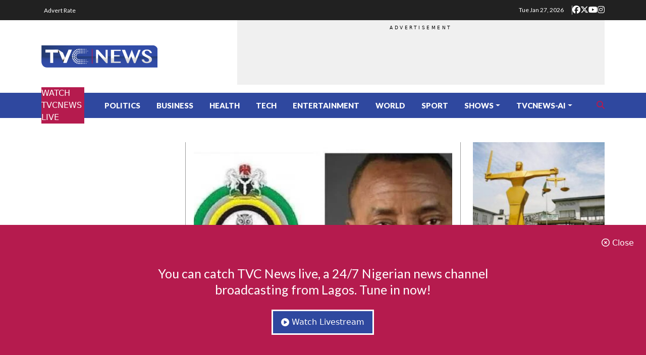

--- FILE ---
content_type: text/html; charset=UTF-8
request_url: https://www.tvcnews.tv/tag/right-groups/
body_size: 22441
content:
<!DOCTYPE html>
<html>
<head>
    <meta charset="utf-8">
    <meta name="viewport" content="width=device-width, initial-scale=1">
    <link rel="preconnect" href="https://fonts.googleapis.com">
    <link rel="preconnect" href="https://fonts.gstatic.com" crossorigin>
    <link href="https://fonts.googleapis.com/css2?family=Lato:ital,wght@0,100;0,300;0,400;0,700;0,900;1,100;1,300;1,400;1,700;1,900&family=Merriweather:ital,opsz,wght@0,18..144,300..900;1,18..144,300..900&family=Rubik:ital,wght@0,300..900;1,300..900&display=swap" rel="stylesheet">
    <!-- Google tag (gtag.js) -->
    <script async src="https://www.googletagmanager.com/gtag/js?id=G-3W3ELSVB0Y"></script>
    <script>
      window.dataLayer = window.dataLayer || [];
      function gtag(){dataLayer.push(arguments);}
      gtag('js', new Date());

      gtag('config', 'G-3W3ELSVB0Y');
    </script>
    <meta name='robots' content='index, follow, max-image-preview:large, max-snippet:-1, max-video-preview:-1' />
	<style>img:is([sizes="auto" i], [sizes^="auto," i]) { contain-intrinsic-size: 3000px 1500px }</style>
	
	<!-- This site is optimized with the Yoast SEO plugin v26.2 - https://yoast.com/wordpress/plugins/seo/ -->
	<title>Right Groups Archives - Trending News</title>
	<link rel="canonical" href="https://www.tvcnews.tv/tag/right-groups/" />
	<meta property="og:locale" content="en_US" />
	<meta property="og:type" content="article" />
	<meta property="og:title" content="Right Groups Archives - Trending News" />
	<meta property="og:url" content="https://www.tvcnews.tv/tag/right-groups/" />
	<meta property="og:site_name" content="Trending News" />
	<meta property="og:image" content="https://www.tvcnews.tv/wp-content/uploads/2021/08/tvcnews-fac-icon.png" />
	<meta property="og:image:width" content="512" />
	<meta property="og:image:height" content="512" />
	<meta property="og:image:type" content="image/png" />
	<meta name="twitter:card" content="summary_large_image" />
	<meta name="twitter:site" content="@tvcnewsng" />
	<script type="application/ld+json" class="yoast-schema-graph">{"@context":"https://schema.org","@graph":[{"@type":"CollectionPage","@id":"https://www.tvcnews.tv/tag/right-groups/","url":"https://www.tvcnews.tv/tag/right-groups/","name":"Right Groups Archives - Trending News","isPartOf":{"@id":"https://www.tvcnews.tv/#website"},"primaryImageOfPage":{"@id":"https://www.tvcnews.tv/tag/right-groups/#primaryimage"},"image":{"@id":"https://www.tvcnews.tv/tag/right-groups/#primaryimage"},"thumbnailUrl":"https://www.tvcnews.tv/wp-content/uploads/2023/03/New-Project-2023-03-24T115218.682.png","breadcrumb":{"@id":"https://www.tvcnews.tv/tag/right-groups/#breadcrumb"},"inLanguage":"en-US"},{"@type":"ImageObject","inLanguage":"en-US","@id":"https://www.tvcnews.tv/tag/right-groups/#primaryimage","url":"https://www.tvcnews.tv/wp-content/uploads/2023/03/New-Project-2023-03-24T115218.682.png","contentUrl":"https://www.tvcnews.tv/wp-content/uploads/2023/03/New-Project-2023-03-24T115218.682.png","width":600,"height":400,"caption":"Rights groups commends INEC on 2023 general election, says Lagos polls free, credible"},{"@type":"BreadcrumbList","@id":"https://www.tvcnews.tv/tag/right-groups/#breadcrumb","itemListElement":[{"@type":"ListItem","position":1,"name":"Home","item":"https://www.tvcnews.tv/"},{"@type":"ListItem","position":2,"name":"Right Groups"}]},{"@type":"WebSite","@id":"https://www.tvcnews.tv/#website","url":"https://www.tvcnews.tv/","name":"Trending News","description":"Breaking News, Today&#039;s News &amp; Headlines - Latest News in Nigeria","publisher":{"@id":"https://www.tvcnews.tv/#organization"},"alternateName":"TVC News","potentialAction":[{"@type":"SearchAction","target":{"@type":"EntryPoint","urlTemplate":"https://www.tvcnews.tv/?s={search_term_string}"},"query-input":{"@type":"PropertyValueSpecification","valueRequired":true,"valueName":"search_term_string"}}],"inLanguage":"en-US"},{"@type":"Organization","@id":"https://www.tvcnews.tv/#organization","name":"TVC News","url":"https://www.tvcnews.tv/","logo":{"@type":"ImageObject","inLanguage":"en-US","@id":"https://www.tvcnews.tv/#/schema/logo/image/","url":"https://www.tvcnews.tv/wp-content/uploads/2020/03/tvc-new-logo-2-2.png","contentUrl":"https://www.tvcnews.tv/wp-content/uploads/2020/03/tvc-new-logo-2-2.png","width":407,"height":80,"caption":"TVC News"},"image":{"@id":"https://www.tvcnews.tv/#/schema/logo/image/"},"sameAs":["https://www.facebook.com/tvcnewsng","https://x.com/tvcnewsng","https://www.instagram.com/tvcnewsng","https://www.youtube.com/channel/UCgp4A6I8LCWrhUzn-5SbKvA","https://en.wikipedia.org/wiki/TVC_News"]}]}</script>
	<!-- / Yoast SEO plugin. -->


<link rel='dns-prefetch' href='//cse.google.com' />
<link rel='dns-prefetch' href='//cdnjs.cloudflare.com' />
<link rel="alternate" type="application/rss+xml" title="Trending News &raquo; Right Groups Tag Feed" href="https://www.tvcnews.tv/tag/right-groups/feed/" />
<script>
window._wpemojiSettings = {"baseUrl":"https:\/\/s.w.org\/images\/core\/emoji\/15.0.3\/72x72\/","ext":".png","svgUrl":"https:\/\/s.w.org\/images\/core\/emoji\/15.0.3\/svg\/","svgExt":".svg","source":{"concatemoji":"https:\/\/www.tvcnews.tv\/wp-includes\/js\/wp-emoji-release.min.js?ver=6.7.2"}};
/*! This file is auto-generated */
!function(i,n){var o,s,e;function c(e){try{var t={supportTests:e,timestamp:(new Date).valueOf()};sessionStorage.setItem(o,JSON.stringify(t))}catch(e){}}function p(e,t,n){e.clearRect(0,0,e.canvas.width,e.canvas.height),e.fillText(t,0,0);var t=new Uint32Array(e.getImageData(0,0,e.canvas.width,e.canvas.height).data),r=(e.clearRect(0,0,e.canvas.width,e.canvas.height),e.fillText(n,0,0),new Uint32Array(e.getImageData(0,0,e.canvas.width,e.canvas.height).data));return t.every(function(e,t){return e===r[t]})}function u(e,t,n){switch(t){case"flag":return n(e,"\ud83c\udff3\ufe0f\u200d\u26a7\ufe0f","\ud83c\udff3\ufe0f\u200b\u26a7\ufe0f")?!1:!n(e,"\ud83c\uddfa\ud83c\uddf3","\ud83c\uddfa\u200b\ud83c\uddf3")&&!n(e,"\ud83c\udff4\udb40\udc67\udb40\udc62\udb40\udc65\udb40\udc6e\udb40\udc67\udb40\udc7f","\ud83c\udff4\u200b\udb40\udc67\u200b\udb40\udc62\u200b\udb40\udc65\u200b\udb40\udc6e\u200b\udb40\udc67\u200b\udb40\udc7f");case"emoji":return!n(e,"\ud83d\udc26\u200d\u2b1b","\ud83d\udc26\u200b\u2b1b")}return!1}function f(e,t,n){var r="undefined"!=typeof WorkerGlobalScope&&self instanceof WorkerGlobalScope?new OffscreenCanvas(300,150):i.createElement("canvas"),a=r.getContext("2d",{willReadFrequently:!0}),o=(a.textBaseline="top",a.font="600 32px Arial",{});return e.forEach(function(e){o[e]=t(a,e,n)}),o}function t(e){var t=i.createElement("script");t.src=e,t.defer=!0,i.head.appendChild(t)}"undefined"!=typeof Promise&&(o="wpEmojiSettingsSupports",s=["flag","emoji"],n.supports={everything:!0,everythingExceptFlag:!0},e=new Promise(function(e){i.addEventListener("DOMContentLoaded",e,{once:!0})}),new Promise(function(t){var n=function(){try{var e=JSON.parse(sessionStorage.getItem(o));if("object"==typeof e&&"number"==typeof e.timestamp&&(new Date).valueOf()<e.timestamp+604800&&"object"==typeof e.supportTests)return e.supportTests}catch(e){}return null}();if(!n){if("undefined"!=typeof Worker&&"undefined"!=typeof OffscreenCanvas&&"undefined"!=typeof URL&&URL.createObjectURL&&"undefined"!=typeof Blob)try{var e="postMessage("+f.toString()+"("+[JSON.stringify(s),u.toString(),p.toString()].join(",")+"));",r=new Blob([e],{type:"text/javascript"}),a=new Worker(URL.createObjectURL(r),{name:"wpTestEmojiSupports"});return void(a.onmessage=function(e){c(n=e.data),a.terminate(),t(n)})}catch(e){}c(n=f(s,u,p))}t(n)}).then(function(e){for(var t in e)n.supports[t]=e[t],n.supports.everything=n.supports.everything&&n.supports[t],"flag"!==t&&(n.supports.everythingExceptFlag=n.supports.everythingExceptFlag&&n.supports[t]);n.supports.everythingExceptFlag=n.supports.everythingExceptFlag&&!n.supports.flag,n.DOMReady=!1,n.readyCallback=function(){n.DOMReady=!0}}).then(function(){return e}).then(function(){var e;n.supports.everything||(n.readyCallback(),(e=n.source||{}).concatemoji?t(e.concatemoji):e.wpemoji&&e.twemoji&&(t(e.twemoji),t(e.wpemoji)))}))}((window,document),window._wpemojiSettings);
</script>
<style id='wp-emoji-styles-inline-css'>

	img.wp-smiley, img.emoji {
		display: inline !important;
		border: none !important;
		box-shadow: none !important;
		height: 1em !important;
		width: 1em !important;
		margin: 0 0.07em !important;
		vertical-align: -0.1em !important;
		background: none !important;
		padding: 0 !important;
	}
</style>
<link rel='stylesheet' id='wp-block-library-css' href='https://www.tvcnews.tv/wp-includes/css/dist/block-library/style.min.css?ver=6.7.2' media='all' />
<style id='classic-theme-styles-inline-css'>
/*! This file is auto-generated */
.wp-block-button__link{color:#fff;background-color:#32373c;border-radius:9999px;box-shadow:none;text-decoration:none;padding:calc(.667em + 2px) calc(1.333em + 2px);font-size:1.125em}.wp-block-file__button{background:#32373c;color:#fff;text-decoration:none}
</style>
<style id='global-styles-inline-css'>
:root{--wp--preset--aspect-ratio--square: 1;--wp--preset--aspect-ratio--4-3: 4/3;--wp--preset--aspect-ratio--3-4: 3/4;--wp--preset--aspect-ratio--3-2: 3/2;--wp--preset--aspect-ratio--2-3: 2/3;--wp--preset--aspect-ratio--16-9: 16/9;--wp--preset--aspect-ratio--9-16: 9/16;--wp--preset--color--black: #000000;--wp--preset--color--cyan-bluish-gray: #abb8c3;--wp--preset--color--white: #ffffff;--wp--preset--color--pale-pink: #f78da7;--wp--preset--color--vivid-red: #cf2e2e;--wp--preset--color--luminous-vivid-orange: #ff6900;--wp--preset--color--luminous-vivid-amber: #fcb900;--wp--preset--color--light-green-cyan: #7bdcb5;--wp--preset--color--vivid-green-cyan: #00d084;--wp--preset--color--pale-cyan-blue: #8ed1fc;--wp--preset--color--vivid-cyan-blue: #0693e3;--wp--preset--color--vivid-purple: #9b51e0;--wp--preset--gradient--vivid-cyan-blue-to-vivid-purple: linear-gradient(135deg,rgba(6,147,227,1) 0%,rgb(155,81,224) 100%);--wp--preset--gradient--light-green-cyan-to-vivid-green-cyan: linear-gradient(135deg,rgb(122,220,180) 0%,rgb(0,208,130) 100%);--wp--preset--gradient--luminous-vivid-amber-to-luminous-vivid-orange: linear-gradient(135deg,rgba(252,185,0,1) 0%,rgba(255,105,0,1) 100%);--wp--preset--gradient--luminous-vivid-orange-to-vivid-red: linear-gradient(135deg,rgba(255,105,0,1) 0%,rgb(207,46,46) 100%);--wp--preset--gradient--very-light-gray-to-cyan-bluish-gray: linear-gradient(135deg,rgb(238,238,238) 0%,rgb(169,184,195) 100%);--wp--preset--gradient--cool-to-warm-spectrum: linear-gradient(135deg,rgb(74,234,220) 0%,rgb(151,120,209) 20%,rgb(207,42,186) 40%,rgb(238,44,130) 60%,rgb(251,105,98) 80%,rgb(254,248,76) 100%);--wp--preset--gradient--blush-light-purple: linear-gradient(135deg,rgb(255,206,236) 0%,rgb(152,150,240) 100%);--wp--preset--gradient--blush-bordeaux: linear-gradient(135deg,rgb(254,205,165) 0%,rgb(254,45,45) 50%,rgb(107,0,62) 100%);--wp--preset--gradient--luminous-dusk: linear-gradient(135deg,rgb(255,203,112) 0%,rgb(199,81,192) 50%,rgb(65,88,208) 100%);--wp--preset--gradient--pale-ocean: linear-gradient(135deg,rgb(255,245,203) 0%,rgb(182,227,212) 50%,rgb(51,167,181) 100%);--wp--preset--gradient--electric-grass: linear-gradient(135deg,rgb(202,248,128) 0%,rgb(113,206,126) 100%);--wp--preset--gradient--midnight: linear-gradient(135deg,rgb(2,3,129) 0%,rgb(40,116,252) 100%);--wp--preset--font-size--small: 13px;--wp--preset--font-size--medium: 20px;--wp--preset--font-size--large: 36px;--wp--preset--font-size--x-large: 42px;--wp--preset--spacing--20: 0.44rem;--wp--preset--spacing--30: 0.67rem;--wp--preset--spacing--40: 1rem;--wp--preset--spacing--50: 1.5rem;--wp--preset--spacing--60: 2.25rem;--wp--preset--spacing--70: 3.38rem;--wp--preset--spacing--80: 5.06rem;--wp--preset--shadow--natural: 6px 6px 9px rgba(0, 0, 0, 0.2);--wp--preset--shadow--deep: 12px 12px 50px rgba(0, 0, 0, 0.4);--wp--preset--shadow--sharp: 6px 6px 0px rgba(0, 0, 0, 0.2);--wp--preset--shadow--outlined: 6px 6px 0px -3px rgba(255, 255, 255, 1), 6px 6px rgba(0, 0, 0, 1);--wp--preset--shadow--crisp: 6px 6px 0px rgba(0, 0, 0, 1);}:where(.is-layout-flex){gap: 0.5em;}:where(.is-layout-grid){gap: 0.5em;}body .is-layout-flex{display: flex;}.is-layout-flex{flex-wrap: wrap;align-items: center;}.is-layout-flex > :is(*, div){margin: 0;}body .is-layout-grid{display: grid;}.is-layout-grid > :is(*, div){margin: 0;}:where(.wp-block-columns.is-layout-flex){gap: 2em;}:where(.wp-block-columns.is-layout-grid){gap: 2em;}:where(.wp-block-post-template.is-layout-flex){gap: 1.25em;}:where(.wp-block-post-template.is-layout-grid){gap: 1.25em;}.has-black-color{color: var(--wp--preset--color--black) !important;}.has-cyan-bluish-gray-color{color: var(--wp--preset--color--cyan-bluish-gray) !important;}.has-white-color{color: var(--wp--preset--color--white) !important;}.has-pale-pink-color{color: var(--wp--preset--color--pale-pink) !important;}.has-vivid-red-color{color: var(--wp--preset--color--vivid-red) !important;}.has-luminous-vivid-orange-color{color: var(--wp--preset--color--luminous-vivid-orange) !important;}.has-luminous-vivid-amber-color{color: var(--wp--preset--color--luminous-vivid-amber) !important;}.has-light-green-cyan-color{color: var(--wp--preset--color--light-green-cyan) !important;}.has-vivid-green-cyan-color{color: var(--wp--preset--color--vivid-green-cyan) !important;}.has-pale-cyan-blue-color{color: var(--wp--preset--color--pale-cyan-blue) !important;}.has-vivid-cyan-blue-color{color: var(--wp--preset--color--vivid-cyan-blue) !important;}.has-vivid-purple-color{color: var(--wp--preset--color--vivid-purple) !important;}.has-black-background-color{background-color: var(--wp--preset--color--black) !important;}.has-cyan-bluish-gray-background-color{background-color: var(--wp--preset--color--cyan-bluish-gray) !important;}.has-white-background-color{background-color: var(--wp--preset--color--white) !important;}.has-pale-pink-background-color{background-color: var(--wp--preset--color--pale-pink) !important;}.has-vivid-red-background-color{background-color: var(--wp--preset--color--vivid-red) !important;}.has-luminous-vivid-orange-background-color{background-color: var(--wp--preset--color--luminous-vivid-orange) !important;}.has-luminous-vivid-amber-background-color{background-color: var(--wp--preset--color--luminous-vivid-amber) !important;}.has-light-green-cyan-background-color{background-color: var(--wp--preset--color--light-green-cyan) !important;}.has-vivid-green-cyan-background-color{background-color: var(--wp--preset--color--vivid-green-cyan) !important;}.has-pale-cyan-blue-background-color{background-color: var(--wp--preset--color--pale-cyan-blue) !important;}.has-vivid-cyan-blue-background-color{background-color: var(--wp--preset--color--vivid-cyan-blue) !important;}.has-vivid-purple-background-color{background-color: var(--wp--preset--color--vivid-purple) !important;}.has-black-border-color{border-color: var(--wp--preset--color--black) !important;}.has-cyan-bluish-gray-border-color{border-color: var(--wp--preset--color--cyan-bluish-gray) !important;}.has-white-border-color{border-color: var(--wp--preset--color--white) !important;}.has-pale-pink-border-color{border-color: var(--wp--preset--color--pale-pink) !important;}.has-vivid-red-border-color{border-color: var(--wp--preset--color--vivid-red) !important;}.has-luminous-vivid-orange-border-color{border-color: var(--wp--preset--color--luminous-vivid-orange) !important;}.has-luminous-vivid-amber-border-color{border-color: var(--wp--preset--color--luminous-vivid-amber) !important;}.has-light-green-cyan-border-color{border-color: var(--wp--preset--color--light-green-cyan) !important;}.has-vivid-green-cyan-border-color{border-color: var(--wp--preset--color--vivid-green-cyan) !important;}.has-pale-cyan-blue-border-color{border-color: var(--wp--preset--color--pale-cyan-blue) !important;}.has-vivid-cyan-blue-border-color{border-color: var(--wp--preset--color--vivid-cyan-blue) !important;}.has-vivid-purple-border-color{border-color: var(--wp--preset--color--vivid-purple) !important;}.has-vivid-cyan-blue-to-vivid-purple-gradient-background{background: var(--wp--preset--gradient--vivid-cyan-blue-to-vivid-purple) !important;}.has-light-green-cyan-to-vivid-green-cyan-gradient-background{background: var(--wp--preset--gradient--light-green-cyan-to-vivid-green-cyan) !important;}.has-luminous-vivid-amber-to-luminous-vivid-orange-gradient-background{background: var(--wp--preset--gradient--luminous-vivid-amber-to-luminous-vivid-orange) !important;}.has-luminous-vivid-orange-to-vivid-red-gradient-background{background: var(--wp--preset--gradient--luminous-vivid-orange-to-vivid-red) !important;}.has-very-light-gray-to-cyan-bluish-gray-gradient-background{background: var(--wp--preset--gradient--very-light-gray-to-cyan-bluish-gray) !important;}.has-cool-to-warm-spectrum-gradient-background{background: var(--wp--preset--gradient--cool-to-warm-spectrum) !important;}.has-blush-light-purple-gradient-background{background: var(--wp--preset--gradient--blush-light-purple) !important;}.has-blush-bordeaux-gradient-background{background: var(--wp--preset--gradient--blush-bordeaux) !important;}.has-luminous-dusk-gradient-background{background: var(--wp--preset--gradient--luminous-dusk) !important;}.has-pale-ocean-gradient-background{background: var(--wp--preset--gradient--pale-ocean) !important;}.has-electric-grass-gradient-background{background: var(--wp--preset--gradient--electric-grass) !important;}.has-midnight-gradient-background{background: var(--wp--preset--gradient--midnight) !important;}.has-small-font-size{font-size: var(--wp--preset--font-size--small) !important;}.has-medium-font-size{font-size: var(--wp--preset--font-size--medium) !important;}.has-large-font-size{font-size: var(--wp--preset--font-size--large) !important;}.has-x-large-font-size{font-size: var(--wp--preset--font-size--x-large) !important;}
:where(.wp-block-post-template.is-layout-flex){gap: 1.25em;}:where(.wp-block-post-template.is-layout-grid){gap: 1.25em;}
:where(.wp-block-columns.is-layout-flex){gap: 2em;}:where(.wp-block-columns.is-layout-grid){gap: 2em;}
:root :where(.wp-block-pullquote){font-size: 1.5em;line-height: 1.6;}
</style>
<link rel='stylesheet' id='fontawesome-css' href='https://cdnjs.cloudflare.com/ajax/libs/font-awesome/6.7.2/css/all.min.css?ver=6.7.2' media='all' />
<link rel='stylesheet' id='tvc-stylesheet-css' href='https://www.tvcnews.tv/wp-content/themes/tvcnews-theme/assets/build/css/theme.min.css?ver=697935e0bc702' media='all' />
<link rel='stylesheet' id='__EPYT__style-css' href='https://www.tvcnews.tv/wp-content/plugins/youtube-embed-plus/styles/ytprefs.min.css?ver=14.2.3.2' media='all' />
<style id='__EPYT__style-inline-css'>

                .epyt-gallery-thumb {
                        width: 33.333%;
                }
                
                         @media (min-width:0px) and (max-width: 767px) {
                            .epyt-gallery-rowbreak {
                                display: none;
                            }
                            .epyt-gallery-allthumbs[class*="epyt-cols"] .epyt-gallery-thumb {
                                width: 100% !important;
                            }
                          }
</style>
<script src="https://www.tvcnews.tv/wp-includes/js/jquery/jquery.min.js?ver=3.7.1" id="jquery-core-js"></script>
<script src="https://www.tvcnews.tv/wp-includes/js/jquery/jquery-migrate.min.js?ver=3.4.1" id="jquery-migrate-js"></script>
<script id="__ytprefs__-js-extra">
var _EPYT_ = {"ajaxurl":"https:\/\/www.tvcnews.tv\/wp-admin\/admin-ajax.php","security":"ac3a9d5106","gallery_scrolloffset":"20","eppathtoscripts":"https:\/\/www.tvcnews.tv\/wp-content\/plugins\/youtube-embed-plus\/scripts\/","eppath":"https:\/\/www.tvcnews.tv\/wp-content\/plugins\/youtube-embed-plus\/","epresponsiveselector":"[\"iframe.__youtube_prefs__\",\"iframe[src*='youtube.com']\",\"iframe[src*='youtube-nocookie.com']\",\"iframe[data-ep-src*='youtube.com']\",\"iframe[data-ep-src*='youtube-nocookie.com']\",\"iframe[data-ep-gallerysrc*='youtube.com']\"]","epdovol":"1","version":"14.2.3.2","evselector":"iframe.__youtube_prefs__[src], iframe[src*=\"youtube.com\/embed\/\"], iframe[src*=\"youtube-nocookie.com\/embed\/\"]","ajax_compat":"","maxres_facade":"eager","ytapi_load":"light","pause_others":"","stopMobileBuffer":"1","facade_mode":"1","not_live_on_channel":""};
</script>
<script src="https://www.tvcnews.tv/wp-content/plugins/youtube-embed-plus/scripts/ytprefs.min.js?ver=14.2.3.2" id="__ytprefs__-js"></script>
<link rel="icon" href="https://www.tvcnews.tv/wp-content/uploads/2023/01/cropped-tvcnews-icon-2023-32x32.png" sizes="32x32" />
<link rel="icon" href="https://www.tvcnews.tv/wp-content/uploads/2023/01/cropped-tvcnews-icon-2023-192x192.png" sizes="192x192" />
<link rel="apple-touch-icon" href="https://www.tvcnews.tv/wp-content/uploads/2023/01/cropped-tvcnews-icon-2023-180x180.png" />
<meta name="msapplication-TileImage" content="https://www.tvcnews.tv/wp-content/uploads/2023/01/cropped-tvcnews-icon-2023-270x270.png" />
    <script>
     
        function loadAdsense() {
            var script = document.createElement('script');
            script.src = 'https://pagead2.googlesyndication.com/pagead/js/adsbygoogle.js?client=ca-pub-6144757317783664';
            script.async = true;
            script.crossOrigin = 'anonymous';
            document.head.appendChild(script);
            (window.adsbygoogle = window.adsbygoogle || []).push({});
            window.removeEventListener('scroll', loadAdsense);
            window.removeEventListener('mousemove', loadAdsense);
            window.removeEventListener('touchstart', loadAdsense);
        }
        window.addEventListener('scroll', loadAdsense, { once: true, passive: true });
        window.addEventListener('mousemove', loadAdsense, { once: true, passive: true });
        window.addEventListener('touchstart', loadAdsense, { once: true, passive: true });
    </script>
    </head>
<body>
    <header>
        <section class="top-header">
            <div class="container">
                <div class="top-header-inner">
                    <div class="top-header-link">
                        <ul>
                            <li class="mobile-only"><a href="#" class="search-btn"><i class="fa-solid fa-magnifying-glass"></i></a></li>
                        </ul>
                        <ul id="menu-top-header-menu" class=""><li id="menu-item-4763288" class="menu-item menu-item-type-post_type menu-item-object-page menu-item-4763288"><a href="https://www.tvcnews.tv/advert-rate/">Advert Rate</a></li>
</ul>                    </div>
                    <div class="top-header-right">
                        <p>Tue Jan 27, 2026</p>
                        <ul>
                            <li><a href="https://www.facebook.com/tvcnewsng"><i class="fa-brands fa-facebook"></i></a></li>
                            <li><a href="https://twitter.com/tvcnewsng"><i class="fa-brands fa-x-twitter"></i></a></li>
                            <li><a href="https://www.youtube.com/channel/UCgp4A6I8LCWrhUzn-5SbKvA"><i class="fa-brands fa-youtube"></i></a></li>
                            <li><a href="https://www.instagram.com/tvcnewsng"><i class="fa-brands fa-instagram"></i></a></li>
                        </ul>
                    </div>
                </div>
            </div>
        </section>
        <section class="logo-area">
            <div class="container">
                <div class="logo-area-inner">
                    <div class="logo-container">
                        <a href="https://www.tvcnews.tv"><img src="https://www.tvcnews.tv/wp-content/uploads/2025/07/logo.png" alt="Trending News"></a>                    </div>
                    <div class="desktop-only">
                        <div class="ad-container">
                            <ins class="adsbygoogle" style="display: inline-block; width: 728px; height: 90px;" data-ad-client="ca-pub-6144757317783664" data-ad-slot="7114251849"></ins>
<script>
     (adsbygoogle = window.adsbygoogle || []).push({});
</script>                        </div>
                    </div>
                </div>
            </div>
        </section>
    </header>
    <nav class="navbar navbar-expand-lg">
        <div class="container">
            <a class="live-stream-btn" href="https://www.tvcnews.tv/live-streaming/">WATCH TVCNEWS LIVE</a>
            <button class="navbar-toggler" type="button" data-bs-toggle="collapse" data-bs-target="#navbarNav" aria-controls="navbarNav" aria-expanded="false" aria-label="Toggle navigation">
                <span class="navbar-toggler-icon"></span>
            </button>
            <div class="collapse navbar-collapse" id="navbarNav">
                <ul id="menu-main-menu-new-website" class="navbar-nav"><li class="nav-item"><a href="https://www.tvcnews.tv/category/politics-news/" class="nav-link">Politics</a></li>
<li class="nav-item"><a href="https://www.tvcnews.tv/category/business/" class="nav-link">Business</a></li>
<li class="nav-item"><a href="https://www.tvcnews.tv/category/health/" class="nav-link">Health</a></li>
<li class="nav-item"><a href="https://www.tvcnews.tv/category/tech/" class="nav-link">Tech</a></li>
<li class="nav-item"><a href="https://www.tvcnews.tv/category/entertainment/" class="nav-link">Entertainment</a></li>
<li class="nav-item"><a href="https://www.tvcnews.tv/category/world-news/" class="nav-link">World</a></li>
<li class="nav-item"><a href="https://www.tvcnews.tv/category/sports-news/" class="nav-link">Sport</a></li>
<li class="nav-item dropdown"><a href="https://www.tvcnews.tv/tv-shows/" class="nav-link dropdown-toggle" data-bs-toggle="dropdown" aria-expanded="false" role="button">Shows</a>
<ul class=" dropdown-menu">
	<li class="dropdown-item"><a href="https://www.tvcnews.tv/shows/issues-with-jide/" class="dropdown-item">Issues With Jide</a></li>
	<li class="dropdown-item"><a href="https://www.tvcnews.tv/shows/journalists-hangout/" class="dropdown-item">Journalist’s Hangout</a></li>
	<li class="dropdown-item"><a href="https://www.tvcnews.tv/shows/this-morning/" class="dropdown-item">This Morning</a></li>
	<li class="dropdown-item"><a href="https://www.tvcnews.tv/shows/tvc-breakfast/" class="dropdown-item">TVC Breakfast</a></li>
</ul>
</li>
<li class="nav-item dropdown"><a href="#" class="nav-link dropdown-toggle" data-bs-toggle="dropdown" aria-expanded="false" role="button">TVCNews-AI</a>
<ul class=" dropdown-menu">
	<li class="dropdown-item"><a href="https://www.tvcnews.tv/tvc-news-yoruba-ai/" class="dropdown-item">TVC News Yoruba AI</a></li>
	<li class="dropdown-item"><a href="https://www.tvcnews.tv/tvc-news-hausa-ai/" class="dropdown-item">TVC News Hausa AI</a></li>
	<li class="dropdown-item"><a href="https://www.tvcnews.tv/tvc-news-pidgin-ai/" class="dropdown-item">TVC News Pidgin AI</a></li>
	<li class="dropdown-item"><a href="https://www.tvcnews.tv/tvc-news-igbo-ai/" class="dropdown-item">TVC News Igbo AI</a></li>
	<li class="dropdown-item"><a href="https://www.tvcnews.tv/tvc-news-english-ai/" class="dropdown-item">TVC News English AI</a></li>
</ul>
</li>
</ul>                <a href="#" class="search-btn desktop-only"><i class="fa-solid fa-magnifying-glass"></i></a>
            </div>
        </div>
    </nav>


    <section class="top-section mt-5">
        <div class="container">
            <div class="row">
                <div class="col-xl-3 order-lg-2 order-md-2 order-xl-1 order-sm-2 order-2">
                    <div class="tvc-live-stream-widget">
                    <iframe width="560" height="250" src="https://www.youtube.com/embed/Mv14aabg4mA?si=WcFnfuKKJZLdDOsb&widget_referrer=www.tvcnews.tv" title="YouTube video player" frameborder="0" allow="accelerometer; autoplay; clipboard-write; encrypted-media; gyroscope; picture-in-picture; web-share" referrerpolicy="strict-origin-when-cross-origin" allowfullscreen></iframe>                    </div>
                    
            <article class="article-template-1">
                <figure>
                    <a href="https://www.tvcnews.tv/youths-protest-rising-rent-demand-govt-action-in-ondo/"><img src="https://www.tvcnews.tv/wp-content/uploads/2025/05/tvcfiller.png" data-src="https://www.tvcnews.tv/wp-content/uploads/2026/01/WhatsApp-Image-2026-01-27-at-11.54.05-100x83.jpeg" data-srcset="https://www.tvcnews.tv/wp-content/uploads/2026/01/WhatsApp-Image-2026-01-27-at-11.54.05-100x83.jpeg 100w, https://www.tvcnews.tv/wp-content/uploads/2026/01/WhatsApp-Image-2026-01-27-at-11.54.05-242x200.jpeg 242w, https://www.tvcnews.tv/wp-content/uploads/2026/01/WhatsApp-Image-2026-01-27-at-11.54.05-644x532.jpeg 644w, https://www.tvcnews.tv/wp-content/uploads/2026/01/WhatsApp-Image-2026-01-27-at-11.54.05-768x635.jpeg 768w, https://www.tvcnews.tv/wp-content/uploads/2026/01/WhatsApp-Image-2026-01-27-at-11.54.05-484x400.jpeg 484w, https://www.tvcnews.tv/wp-content/uploads/2026/01/WhatsApp-Image-2026-01-27-at-11.54.05.jpeg 1080w" alt="ondo youth protest" sizes="(max-width: 100px) 100vw, 100px"  class=" img-lazy-load st" /></a>
                </figure>
                <div class="post-info">
                    <h2 class="post-title"><a href="https://www.tvcnews.tv/youths-protest-rising-rent-demand-govt-action-in-ondo/">Youths Protest Rising Rent, Demand Govt Action in Ondo</a></h2>
                    <div class="post-meta">
                        <p class="post-date">47 minutes ago</p>
                    </div>
                </div>
            </article>
            
            <article class="article-template-1">
                <figure>
                    <a href="https://www.tvcnews.tv/niger-delta-games-organisers-visit-nsc-dg-assure-improved-2026-edition-in-edo/"><img src="https://www.tvcnews.tv/wp-content/uploads/2025/05/tvcfiller.png" data-src="https://www.tvcnews.tv/wp-content/uploads/2026/01/WhatsApp-Image-2026-01-27-at-10.55.21-100x89.jpeg" data-srcset="https://www.tvcnews.tv/wp-content/uploads/2026/01/WhatsApp-Image-2026-01-27-at-10.55.21-100x89.jpeg 100w, https://www.tvcnews.tv/wp-content/uploads/2026/01/WhatsApp-Image-2026-01-27-at-10.55.21-224x200.jpeg 224w, https://www.tvcnews.tv/wp-content/uploads/2026/01/WhatsApp-Image-2026-01-27-at-10.55.21-644x576.jpeg 644w, https://www.tvcnews.tv/wp-content/uploads/2026/01/WhatsApp-Image-2026-01-27-at-10.55.21-768x687.jpeg 768w, https://www.tvcnews.tv/wp-content/uploads/2026/01/WhatsApp-Image-2026-01-27-at-10.55.21-447x400.jpeg 447w, https://www.tvcnews.tv/wp-content/uploads/2026/01/WhatsApp-Image-2026-01-27-at-10.55.21.jpeg 1080w" alt="Niger Delta Games" sizes="(max-width: 100px) 100vw, 100px"  class=" img-lazy-load st" /></a>
                </figure>
                <div class="post-info">
                    <h2 class="post-title"><a href="https://www.tvcnews.tv/niger-delta-games-organisers-visit-nsc-dg-assure-improved-2026-edition-in-edo/">Niger Delta Games Organisers Visit NSC DG, Assure Improved 2026 Edition in Edo</a></h2>
                    <div class="post-meta">
                        <p class="post-date">an hour ago</p>
                    </div>
                </div>
            </article>
            
            <article class="article-template-1">
                <figure>
                    <a href="https://www.tvcnews.tv/sanwo-olu-approves-upgrade-of-obalende-bus-stop-into-modern-transport-hub/"><img src="https://www.tvcnews.tv/wp-content/uploads/2025/05/tvcfiller.png" data-src="https://www.tvcnews.tv/wp-content/uploads/2026/01/WhatsApp-Image-2026-01-27-at-10.21.03-100x65.jpeg" data-srcset="https://www.tvcnews.tv/wp-content/uploads/2026/01/WhatsApp-Image-2026-01-27-at-10.21.03-100x65.jpeg 100w, https://www.tvcnews.tv/wp-content/uploads/2026/01/WhatsApp-Image-2026-01-27-at-10.21.03-300x196.jpeg 300w, https://www.tvcnews.tv/wp-content/uploads/2026/01/WhatsApp-Image-2026-01-27-at-10.21.03-644x422.jpeg 644w, https://www.tvcnews.tv/wp-content/uploads/2026/01/WhatsApp-Image-2026-01-27-at-10.21.03-768x503.jpeg 768w, https://www.tvcnews.tv/wp-content/uploads/2026/01/WhatsApp-Image-2026-01-27-at-10.21.03-611x400.jpeg 611w, https://www.tvcnews.tv/wp-content/uploads/2026/01/WhatsApp-Image-2026-01-27-at-10.21.03.jpeg 1080w" alt="Obalende bus stop" sizes="(max-width: 100px) 100vw, 100px"  class=" img-lazy-load st" /></a>
                </figure>
                <div class="post-info">
                    <h2 class="post-title"><a href="https://www.tvcnews.tv/sanwo-olu-approves-upgrade-of-obalende-bus-stop-into-modern-transport-hub/">Sanwo-Olu Approves Upgrade of Obalende Bus Stop into Modern Transport Hub</a></h2>
                    <div class="post-meta">
                        <p class="post-date">2 hrs ago</p>
                    </div>
                </div>
            </article>
                            </div>
                <div class="col-xl-6 order-lg-1 order-md-1 order-xl-2 order-sm-1 order-1">
                    
                <article class="top-news">
                    <figure>
                        <a href="https://www.tvcnews.tv/reason-we-charged-sowore-over-false-claim-against-tinubu-dss/"><img src="https://www.tvcnews.tv/wp-content/uploads/2025/05/tvcfiller.png" data-src="https://www.tvcnews.tv/wp-content/uploads/2026/01/Sowore-and-DSS.webp" data-srcset="https://www.tvcnews.tv/wp-content/uploads/2026/01/Sowore-and-DSS.webp 576w, https://www.tvcnews.tv/wp-content/uploads/2026/01/Sowore-and-DSS-300x180.webp 300w, https://www.tvcnews.tv/wp-content/uploads/2026/01/Sowore-and-DSS-100x60.webp 100w" alt="Sowore and DSS" sizes="(max-width: 576px) 100vw, 576px"  class=" img-lazy-load st" /></a>
                    </figure>
                    <div class="post-info">
                        <h1 class="post-title"><a href="https://www.tvcnews.tv/reason-we-charged-sowore-over-false-claim-against-tinubu-dss/">'Reason We Charged Sowore Over False Claim Against Tinubu’ - DSS</a></h1>
                        <p class="post-author"><a href='https://www.tvcnews.tv/author/tvcnews-ephraim/'>Ayooluwa Ayobami</a></p>
                        <p class="post-excerpt">The Department of State Services (DSS) has said its decision to prosecute online publisher and politician, Omoyele Sowore, was based on the perceived security implications of a social media post in which he described President Bola Tinubu as a criminal....</p>
                    </div>
                </article>
                            </div>
                <div class="col-xl-3 order-lg-3 order-md-3 order-xl-3 order-sm-3 order-3">
                    
                    <article class="article-template-2">
                        <figure>
                            <a href="https://www.tvcnews.tv/jigawa-court-frees-man-detained-10-years-without-trial-awards-n10m-damages/"><img src="https://www.tvcnews.tv/wp-content/uploads/2025/05/tvcfiller.png" data-src="https://www.tvcnews.tv/wp-content/uploads/2026/01/WhatsApp-Image-2026-01-27-at-10.27.30-300x189.jpeg" data-srcset="https://www.tvcnews.tv/wp-content/uploads/2026/01/WhatsApp-Image-2026-01-27-at-10.27.30-300x189.jpeg 300w, https://www.tvcnews.tv/wp-content/uploads/2026/01/WhatsApp-Image-2026-01-27-at-10.27.30-644x406.jpeg 644w, https://www.tvcnews.tv/wp-content/uploads/2026/01/WhatsApp-Image-2026-01-27-at-10.27.30-768x484.jpeg 768w, https://www.tvcnews.tv/wp-content/uploads/2026/01/WhatsApp-Image-2026-01-27-at-10.27.30-635x400.jpeg 635w, https://www.tvcnews.tv/wp-content/uploads/2026/01/WhatsApp-Image-2026-01-27-at-10.27.30-100x63.jpeg 100w, https://www.tvcnews.tv/wp-content/uploads/2026/01/WhatsApp-Image-2026-01-27-at-10.27.30.jpeg 1138w" alt="Jigawa court" sizes="(max-width: 300px) 100vw, 300px"  class=" img-lazy-load st" /></a>
                        </figure>
                        <div class="post-info">
                            <h1 class="post-title"><a href="https://www.tvcnews.tv/jigawa-court-frees-man-detained-10-years-without-trial-awards-n10m-damages/">Jigawa Court Frees Man Detained 10 Years Without Trial, Awards N10m Damages</a></h1>
                            <div class="post-meta">
                                <!--<p class="post-date">2 hrs ago</p>-->
                                <p class="post-date">Latest Nigeria News</p>
                            </div>
                        </div>
                    </article>
                
                   <article class="article-template-1">
                        <figure>
                             <a href="https://www.tvcnews.tv/just-in-shettima-leads-apc-leaders-to-welcome-mutfwang-at-plateau-rally/"><img src="https://www.tvcnews.tv/wp-content/uploads/2025/05/tvcfiller.png" data-src="https://www.tvcnews.tv/wp-content/uploads/2026/01/WhatsApp-Image-2026-01-27-at-19.03.39-100x75.jpeg" data-srcset="https://www.tvcnews.tv/wp-content/uploads/2026/01/WhatsApp-Image-2026-01-27-at-19.03.39-100x75.jpeg 100w, https://www.tvcnews.tv/wp-content/uploads/2026/01/WhatsApp-Image-2026-01-27-at-19.03.39-267x200.jpeg 267w, https://www.tvcnews.tv/wp-content/uploads/2026/01/WhatsApp-Image-2026-01-27-at-19.03.39-644x483.jpeg 644w, https://www.tvcnews.tv/wp-content/uploads/2026/01/WhatsApp-Image-2026-01-27-at-19.03.39-768x576.jpeg 768w, https://www.tvcnews.tv/wp-content/uploads/2026/01/WhatsApp-Image-2026-01-27-at-19.03.39-533x400.jpeg 533w, https://www.tvcnews.tv/wp-content/uploads/2026/01/WhatsApp-Image-2026-01-27-at-19.03.39.jpeg 992w" alt="Mutfwang" sizes="(max-width: 100px) 100vw, 100px"  class=" img-lazy-load st" /></a>
                        </figure>
                        <div class="post-info">
                            <h2 class="post-title"><a href="https://www.tvcnews.tv/just-in-shettima-leads-apc-leaders-to-welcome-mutfwang-at-plateau-rally/">JUST IN : Shettima Leads APC Leaders to Welcome Mutfwang at Plateau Rally</a></h2>
                            <div class="post-meta">
                                <!--<p class="post-date">6 hrs ago</p>-->
                                <p class="post-date">Politics</p>
                            </div>
                        </div>
                    </article>
                
                   <article class="article-template-1">
                        <figure>
                             <a href="https://www.tvcnews.tv/apc-receives-plateau-gov-mutfwang-today/"><img src="https://www.tvcnews.tv/wp-content/uploads/2025/05/tvcfiller.png" data-src="https://www.tvcnews.tv/wp-content/uploads/2026/01/muftwang-and-apc-100x54.jpg" data-srcset="https://www.tvcnews.tv/wp-content/uploads/2026/01/muftwang-and-apc-100x54.jpg 100w, https://www.tvcnews.tv/wp-content/uploads/2026/01/muftwang-and-apc-300x162.jpg 300w, https://www.tvcnews.tv/wp-content/uploads/2026/01/muftwang-and-apc-644x347.jpg 644w, https://www.tvcnews.tv/wp-content/uploads/2026/01/muftwang-and-apc.jpg 650w" alt="muftwang-and-apc" sizes="(max-width: 100px) 100vw, 100px"  class=" img-lazy-load st" /></a>
                        </figure>
                        <div class="post-info">
                            <h2 class="post-title"><a href="https://www.tvcnews.tv/apc-receives-plateau-gov-mutfwang-today/">APC Receives Plateau Gov Mutfwang Today</a></h2>
                            <div class="post-meta">
                                <!--<p class="post-date">6 hrs ago</p>-->
                                <p class="post-date">Latest Nigeria News</p>
                            </div>
                        </div>
                    </article>
                
                   <article class="article-template-1">
                        <figure>
                             <a href="https://www.tvcnews.tv/just-in-bolaji-abdullahi-calls-for-unity-ahead-of-dca-political-push/"><img src="https://www.tvcnews.tv/wp-content/uploads/2025/05/tvcfiller.png" data-src="https://www.tvcnews.tv/wp-content/uploads/2026/01/WhatsApp-Image-2026-01-27-at-18.33.07-100x67.jpeg" data-srcset="https://www.tvcnews.tv/wp-content/uploads/2026/01/WhatsApp-Image-2026-01-27-at-18.33.07-100x67.jpeg 100w, https://www.tvcnews.tv/wp-content/uploads/2026/01/WhatsApp-Image-2026-01-27-at-18.33.07-300x200.jpeg 300w, https://www.tvcnews.tv/wp-content/uploads/2026/01/WhatsApp-Image-2026-01-27-at-18.33.07-644x429.jpeg 644w, https://www.tvcnews.tv/wp-content/uploads/2026/01/WhatsApp-Image-2026-01-27-at-18.33.07-768x512.jpeg 768w, https://www.tvcnews.tv/wp-content/uploads/2026/01/WhatsApp-Image-2026-01-27-at-18.33.07-1536x1024.jpeg 1536w, https://www.tvcnews.tv/wp-content/uploads/2026/01/WhatsApp-Image-2026-01-27-at-18.33.07-2048x1365.jpeg 2048w, https://www.tvcnews.tv/wp-content/uploads/2026/01/WhatsApp-Image-2026-01-27-at-18.33.07-600x400.jpeg 600w" alt="ADC" sizes="(max-width: 100px) 100vw, 100px"  class=" img-lazy-load st" /></a>
                        </figure>
                        <div class="post-info">
                            <h2 class="post-title"><a href="https://www.tvcnews.tv/just-in-bolaji-abdullahi-calls-for-unity-ahead-of-dca-political-push/">JUST IN: Bolaji Abdullahi Calls for Unity Ahead of ADC Political Push</a></h2>
                            <div class="post-meta">
                                <!--<p class="post-date">6 hrs ago</p>-->
                                <p class="post-date">Politics</p>
                            </div>
                        </div>
                    </article>
                                </div>
            </div>
        </div>
    </section>


    
    
                 <div class="container">
                <div class="desktop-only">
            		<div class="ad-container">
                        <ins class="adsbygoogle" style="display: inline-block; width: 970px; height: 250px;" data-ad-client="ca-pub-6144757317783664" data-ad-slot="5216408909"></ins>
<script>
     (adsbygoogle = window.adsbygoogle || []).push({});
</script>
                    </div>
                    </div>
                    </div>
            	
                 <div class="container">
                <div class="mobile-only">
            		<div class="ad-container">
                        <!-- tvcnews300by250ads5 -->
<ins class="adsbygoogle" style="display: inline-block; width: 300px; height: 250px;" data-ad-client="ca-pub-6144757317783664" data-ad-slot="3605966260"></ins>
<script>
     (adsbygoogle = window.adsbygoogle || []).push({});
</script>
                    </div>
                    </div>
                    </div>
            	
                <div class="container">
                <section class="article-group-6">
                    <header>
                        <h2>LATEST NEWS</h2>
                        <a href="https://www.tvcnews.tv/category/lastest-nigeria-news/">More on Latest News<i class="fa-solid fa-angle-right"></i></a>
                    </header>
                    <div class="row">
                        <div class="col-xl-9">
                            <div class="row">
            <div class="col-xl-4">
                            <article class="article-template-6">
                                <figure>
                                    <a href="https://www.tvcnews.tv/jigawa-court-frees-man-detained-10-years-without-trial-awards-n10m-damages/"><img src="https://www.tvcnews.tv/wp-content/uploads/2025/05/tvcfiller.png" data-src="https://www.tvcnews.tv/wp-content/uploads/2026/01/WhatsApp-Image-2026-01-27-at-10.27.30-635x400.jpeg" data-srcset="https://www.tvcnews.tv/wp-content/uploads/2026/01/WhatsApp-Image-2026-01-27-at-10.27.30-635x400.jpeg 635w, https://www.tvcnews.tv/wp-content/uploads/2026/01/WhatsApp-Image-2026-01-27-at-10.27.30-300x189.jpeg 300w, https://www.tvcnews.tv/wp-content/uploads/2026/01/WhatsApp-Image-2026-01-27-at-10.27.30-644x406.jpeg 644w, https://www.tvcnews.tv/wp-content/uploads/2026/01/WhatsApp-Image-2026-01-27-at-10.27.30-768x484.jpeg 768w, https://www.tvcnews.tv/wp-content/uploads/2026/01/WhatsApp-Image-2026-01-27-at-10.27.30-100x63.jpeg 100w, https://www.tvcnews.tv/wp-content/uploads/2026/01/WhatsApp-Image-2026-01-27-at-10.27.30.jpeg 1138w" alt="Jigawa court" sizes="(max-width: 635px) 100vw, 635px"  class=" img-lazy-load st" /></a>
                                </figure>
                                <div class="post-info">
                                    <h2 class="post-title"><a href="https://www.tvcnews.tv/jigawa-court-frees-man-detained-10-years-without-trial-awards-n10m-damages/">Jigawa Court Frees Man Detained 10 Years Without Trial, Awards N10m Damages</a></h2>
                                    <p class="post-excerpt">The Jigawa State High Court has ordered the immediate release of a man who spent more than ten years in detention without trial, describing his ordeal as a clear violation of his fundamental rights.</p>
                                    <p class="post-date">January 27, 2026</p>
                                </div>
                            </article>
                        </div> <div class="col-xl-4 small-news-template"> <article class="article-template-5">
                                <figure>
                                    <a href="https://www.tvcnews.tv/apc-receives-plateau-gov-mutfwang-today/"><img src="https://www.tvcnews.tv/wp-content/uploads/2025/05/tvcfiller.png" data-src="https://www.tvcnews.tv/wp-content/uploads/2026/01/muftwang-and-apc-100x54.jpg" data-srcset="https://www.tvcnews.tv/wp-content/uploads/2026/01/muftwang-and-apc-100x54.jpg 100w, https://www.tvcnews.tv/wp-content/uploads/2026/01/muftwang-and-apc-300x162.jpg 300w, https://www.tvcnews.tv/wp-content/uploads/2026/01/muftwang-and-apc-644x347.jpg 644w, https://www.tvcnews.tv/wp-content/uploads/2026/01/muftwang-and-apc.jpg 650w" alt="muftwang-and-apc" sizes="(max-width: 100px) 100vw, 100px"  class=" img-lazy-load st" /></a>
                                </figure>
                                <div class="post-info">
                                    <h2 class="post-title"><a href="https://www.tvcnews.tv/apc-receives-plateau-gov-mutfwang-today/">APC Receives Plateau Gov Mutfwang Today</a></h2>
                                    <div class="post-meta">
                                        <p class="post-date">January 27, 2026</p>
                                        <!--<div class="divider"></div>
                                        <p class="post-author"><a href="author.html">John Doe</a></p>-->
                                    </div>
                                </div>
                            </article> <article class="article-template-5">
                                <figure>
                                    <a href="https://www.tvcnews.tv/super-eagles-captain-wilfred-ndidi-loses-father-in-road-accident/"><img src="https://www.tvcnews.tv/wp-content/uploads/2025/05/tvcfiller.png" data-src="https://www.tvcnews.tv/wp-content/uploads/2026/01/Wilfred-Ndidi-100x68.png" data-srcset="https://www.tvcnews.tv/wp-content/uploads/2026/01/Wilfred-Ndidi-100x68.png 100w, https://www.tvcnews.tv/wp-content/uploads/2026/01/Wilfred-Ndidi-293x200.png 293w, https://www.tvcnews.tv/wp-content/uploads/2026/01/Wilfred-Ndidi-644x439.png 644w, https://www.tvcnews.tv/wp-content/uploads/2026/01/Wilfred-Ndidi-768x524.png 768w, https://www.tvcnews.tv/wp-content/uploads/2026/01/Wilfred-Ndidi-586x400.png 586w, https://www.tvcnews.tv/wp-content/uploads/2026/01/Wilfred-Ndidi.png 1045w" alt="Wilfred Ndidi" sizes="(max-width: 100px) 100vw, 100px"  class=" img-lazy-load st" /></a>
                                </figure>
                                <div class="post-info">
                                    <h2 class="post-title"><a href="https://www.tvcnews.tv/super-eagles-captain-wilfred-ndidi-loses-father-in-road-accident/">JUST IN: Super Eagles Captain Wilfred Ndidi Loses Father in Road Accident</a></h2>
                                    <div class="post-meta">
                                        <p class="post-date">January 27, 2026</p>
                                        <!--<div class="divider"></div>
                                        <p class="post-author"><a href="author.html">John Doe</a></p>-->
                                    </div>
                                </div>
                            </article> <article class="article-template-5">
                                <figure>
                                    <a href="https://www.tvcnews.tv/akpabio-urges-10th-senate-to-finish-strong-fast-track-legislative-agenda/"><img src="https://www.tvcnews.tv/wp-content/uploads/2025/05/tvcfiller.png" data-src="https://www.tvcnews.tv/wp-content/uploads/2024/07/Akpabio-1.jpg" data-srcset="https://www.tvcnews.tv/wp-content/uploads/2024/07/Akpabio-1.jpg 600w, https://www.tvcnews.tv/wp-content/uploads/2024/07/Akpabio-1-300x247.jpg 300w" alt="Akpabio (1)" sizes="(max-width: 100px) 100vw, 100px"  class=" img-lazy-load st" /></a>
                                </figure>
                                <div class="post-info">
                                    <h2 class="post-title"><a href="https://www.tvcnews.tv/akpabio-urges-10th-senate-to-finish-strong-fast-track-legislative-agenda/">Akpabio Urges 10th Senate to ‘Finish Strong’, Fast-Track Legislative Agenda</a></h2>
                                    <div class="post-meta">
                                        <p class="post-date">January 27, 2026</p>
                                        <!--<div class="divider"></div>
                                        <p class="post-author"><a href="author.html">John Doe</a></p>-->
                                    </div>
                                </div>
                            </article> <article class="article-template-5">
                                <figure>
                                    <a href="https://www.tvcnews.tv/jigawa-police-inaugurate-rapid-response-team-to-boost-security/"><img src="https://www.tvcnews.tv/wp-content/uploads/2025/05/tvcfiller.png" data-src="https://www.tvcnews.tv/wp-content/uploads/2026/01/images-4-4-100x74.jpg" data-srcset="https://www.tvcnews.tv/wp-content/uploads/2026/01/images-4-4-100x74.jpg 100w, https://www.tvcnews.tv/wp-content/uploads/2026/01/images-4-4.jpg 261w" alt="images (4)" sizes="(max-width: 100px) 100vw, 100px"  class=" img-lazy-load st" /></a>
                                </figure>
                                <div class="post-info">
                                    <h2 class="post-title"><a href="https://www.tvcnews.tv/jigawa-police-inaugurate-rapid-response-team-to-boost-security/">Jigawa Police Inaugurate Rapid Response Team To Boost Security</a></h2>
                                    <div class="post-meta">
                                        <p class="post-date">January 27, 2026</p>
                                        <!--<div class="divider"></div>
                                        <p class="post-author"><a href="author.html">John Doe</a></p>-->
                                    </div>
                                </div>
                            </article></div> <div class="col-xl-4 small-news-template"> <article class="article-template-5">
                                <figure>
                                    <a href="https://www.tvcnews.tv/lagos-fire-service-rescued-aged-man-from-attempted-suicide/"><img src="https://www.tvcnews.tv/wp-content/uploads/2025/05/tvcfiller.png" data-src="https://www.tvcnews.tv/wp-content/uploads/2026/01/WhatsApp-Image-2026-01-27-at-1.45.43-PM-1-57x100.jpeg" data-srcset="https://www.tvcnews.tv/wp-content/uploads/2026/01/WhatsApp-Image-2026-01-27-at-1.45.43-PM-1-57x100.jpeg 57w, https://www.tvcnews.tv/wp-content/uploads/2026/01/WhatsApp-Image-2026-01-27-at-1.45.43-PM-1-115x200.jpeg 115w, https://www.tvcnews.tv/wp-content/uploads/2026/01/WhatsApp-Image-2026-01-27-at-1.45.43-PM-1-644x1125.jpeg 644w, https://www.tvcnews.tv/wp-content/uploads/2026/01/WhatsApp-Image-2026-01-27-at-1.45.43-PM-1-229x400.jpeg 229w, https://www.tvcnews.tv/wp-content/uploads/2026/01/WhatsApp-Image-2026-01-27-at-1.45.43-PM-1.jpeg 733w" alt="WhatsApp Image 2026-01-27 at 1.45.43 PM (1)" sizes="(max-width: 57px) 100vw, 57px"  class=" img-lazy-load st" /></a>
                                </figure>
                                <div class="post-info">
                                    <h2 class="post-title"><a href="https://www.tvcnews.tv/lagos-fire-service-rescued-aged-man-from-attempted-suicide/">Lagos Fire Service Rescued Aged Man From Attempted Suicide</a></h2>
                                    <div class="post-meta">
                                        <p class="post-date">January 27, 2026</p>
                                        <!--<div class="divider"></div>
                                        <p class="post-author"><a href="author.html">John Doe</a></p>-->
                                    </div>
                                </div>
                            </article> <article class="article-template-5">
                                <figure>
                                    <a href="https://www.tvcnews.tv/troops-rescue-11-kidnap-victims-on-abuja-kaduna-highway/"><img src="https://www.tvcnews.tv/wp-content/uploads/2025/05/tvcfiller.png" data-src="https://www.tvcnews.tv/wp-content/uploads/2026/01/download-1-3-100x83.jpg" data-srcset="https://www.tvcnews.tv/wp-content/uploads/2026/01/download-1-3-100x83.jpg 100w, https://www.tvcnews.tv/wp-content/uploads/2026/01/download-1-3-240x200.jpg 240w, https://www.tvcnews.tv/wp-content/uploads/2026/01/download-1-3-644x537.jpg 644w, https://www.tvcnews.tv/wp-content/uploads/2026/01/download-1-3-768x640.jpg 768w, https://www.tvcnews.tv/wp-content/uploads/2026/01/download-1-3-480x400.jpg 480w, https://www.tvcnews.tv/wp-content/uploads/2026/01/download-1-3.jpg 960w" alt="download (1)" sizes="(max-width: 100px) 100vw, 100px"  class=" img-lazy-load st" /></a>
                                </figure>
                                <div class="post-info">
                                    <h2 class="post-title"><a href="https://www.tvcnews.tv/troops-rescue-11-kidnap-victims-on-abuja-kaduna-highway/">Troops Rescue 11 Kidnap Victims On Abuja-Kaduna Highway</a></h2>
                                    <div class="post-meta">
                                        <p class="post-date">January 27, 2026</p>
                                        <!--<div class="divider"></div>
                                        <p class="post-author"><a href="author.html">John Doe</a></p>-->
                                    </div>
                                </div>
                            </article> <article class="article-template-5">
                                <figure>
                                    <a href="https://www.tvcnews.tv/tinubus-turkiye-visit-strategic-not-routine-bwala/"><img src="https://www.tvcnews.tv/wp-content/uploads/2025/05/tvcfiller.png" data-src="https://www.tvcnews.tv/wp-content/uploads/2026/01/Daniel-Bwala-1-1-e1738859859156-100x59.jpeg" data-srcset="https://www.tvcnews.tv/wp-content/uploads/2026/01/Daniel-Bwala-1-1-e1738859859156-100x59.jpeg 100w, https://www.tvcnews.tv/wp-content/uploads/2026/01/Daniel-Bwala-1-1-e1738859859156-300x178.jpeg 300w, https://www.tvcnews.tv/wp-content/uploads/2026/01/Daniel-Bwala-1-1-e1738859859156-644x382.jpeg 644w, https://www.tvcnews.tv/wp-content/uploads/2026/01/Daniel-Bwala-1-1-e1738859859156-674x400.jpeg 674w, https://www.tvcnews.tv/wp-content/uploads/2026/01/Daniel-Bwala-1-1-e1738859859156.jpeg 720w" alt="Daniel-Bwala-1-1-e1738859859156" sizes="(max-width: 100px) 100vw, 100px"  class=" img-lazy-load st" /></a>
                                </figure>
                                <div class="post-info">
                                    <h2 class="post-title"><a href="https://www.tvcnews.tv/tinubus-turkiye-visit-strategic-not-routine-bwala/">Tinubu's Turkiye Visit Strategic Not Routine - Bwala</a></h2>
                                    <div class="post-meta">
                                        <p class="post-date">January 27, 2026</p>
                                        <!--<div class="divider"></div>
                                        <p class="post-author"><a href="author.html">John Doe</a></p>-->
                                    </div>
                                </div>
                            </article> <article class="article-template-5">
                                <figure>
                                    <a href="https://www.tvcnews.tv/court-strikes-out-nnamdi-kanus-motion-for-transfer/"><img src="https://www.tvcnews.tv/wp-content/uploads/2025/05/tvcfiller.png" data-src="https://www.tvcnews.tv/wp-content/uploads/2026/01/images-3-3-100x56.jpg" data-srcset="https://www.tvcnews.tv/wp-content/uploads/2026/01/images-3-3-100x56.jpg 100w, https://www.tvcnews.tv/wp-content/uploads/2026/01/images-3-3.jpg 300w" alt="images (3)" sizes="(max-width: 100px) 100vw, 100px"  class=" img-lazy-load st" /></a>
                                </figure>
                                <div class="post-info">
                                    <h2 class="post-title"><a href="https://www.tvcnews.tv/court-strikes-out-nnamdi-kanus-motion-for-transfer/">Court Strikes Out Nnamdi Kanu's Motion For Transfer</a></h2>
                                    <div class="post-meta">
                                        <p class="post-date">January 27, 2026</p>
                                        <!--<div class="divider"></div>
                                        <p class="post-author"><a href="author.html">John Doe</a></p>-->
                                    </div>
                                </div>
                            </article></div>
                        </div>
                    </div>

                     <div class="col-xl-3"><div class="ad-container">
                        <div class="ad-promo">
                            <a href="https://t.me/tvcnews_nigeria">
                                <img src="https://www.tvcnews.tv/wp-content/uploads/2025/10/TVCNEWS-Telegram-Community.jpg">
                            </a>
                        </div>
                    </div></div>
            </div></section></div>
                <div class="container">
                <section class="article-group-1">
                    <header>
                        <h2>POLITICS</h2>
                        <a href="https://www.tvcnews.tv/category/politics-news/">More on Politics <i class="fa-solid fa-angle-right"></i></a>
                    </header>
                    <div class="row">
            
                        <div class="col-xl-3">
                            <article class="article-template-3">
                                <figure>
                                    <a href="https://www.tvcnews.tv/just-in-shettima-leads-apc-leaders-to-welcome-mutfwang-at-plateau-rally/"><img src="https://www.tvcnews.tv/wp-content/uploads/2025/05/tvcfiller.png" data-src="https://www.tvcnews.tv/wp-content/uploads/2026/01/WhatsApp-Image-2026-01-27-at-19.03.39-267x200.jpeg" data-srcset="https://www.tvcnews.tv/wp-content/uploads/2026/01/WhatsApp-Image-2026-01-27-at-19.03.39-267x200.jpeg 267w, https://www.tvcnews.tv/wp-content/uploads/2026/01/WhatsApp-Image-2026-01-27-at-19.03.39-644x483.jpeg 644w, https://www.tvcnews.tv/wp-content/uploads/2026/01/WhatsApp-Image-2026-01-27-at-19.03.39-768x576.jpeg 768w, https://www.tvcnews.tv/wp-content/uploads/2026/01/WhatsApp-Image-2026-01-27-at-19.03.39-533x400.jpeg 533w, https://www.tvcnews.tv/wp-content/uploads/2026/01/WhatsApp-Image-2026-01-27-at-19.03.39-100x75.jpeg 100w, https://www.tvcnews.tv/wp-content/uploads/2026/01/WhatsApp-Image-2026-01-27-at-19.03.39.jpeg 992w" alt="Mutfwang" sizes="(max-width: 267px) 100vw, 267px"  class=" img-lazy-load st" /></a>
                                </figure>
                                <div class="post-info">
                                    <h2 class="post-title"><a href="https://www.tvcnews.tv/just-in-shettima-leads-apc-leaders-to-welcome-mutfwang-at-plateau-rally/">JUST IN : Shettima Leads APC Leaders to Welcome Mutfwang at Plateau Rally</a></h2>
                                    <!--<p class="post-author"><a href="author.html">Peter Doe</a></p>-->
                                    <p class="post-date">January 27, 2026</p>
                                </div>
                            </article>
                        </div>
                        <div class="col-xl-3">
                            <article class="article-template-3">
                                <figure>
                                    <a href="https://www.tvcnews.tv/apc-receives-plateau-gov-mutfwang-today/"><img src="https://www.tvcnews.tv/wp-content/uploads/2025/05/tvcfiller.png" data-src="https://www.tvcnews.tv/wp-content/uploads/2026/01/muftwang-and-apc-300x162.jpg" data-srcset="https://www.tvcnews.tv/wp-content/uploads/2026/01/muftwang-and-apc-300x162.jpg 300w, https://www.tvcnews.tv/wp-content/uploads/2026/01/muftwang-and-apc-644x347.jpg 644w, https://www.tvcnews.tv/wp-content/uploads/2026/01/muftwang-and-apc-100x54.jpg 100w, https://www.tvcnews.tv/wp-content/uploads/2026/01/muftwang-and-apc.jpg 650w" alt="muftwang-and-apc" sizes="(max-width: 300px) 100vw, 300px"  class=" img-lazy-load st" /></a>
                                </figure>
                                <div class="post-info">
                                    <h2 class="post-title"><a href="https://www.tvcnews.tv/apc-receives-plateau-gov-mutfwang-today/">APC Receives Plateau Gov Mutfwang Today</a></h2>
                                    <!--<p class="post-author"><a href="author.html">Peter Doe</a></p>-->
                                    <p class="post-date">January 27, 2026</p>
                                </div>
                            </article>
                        </div>
                        <div class="col-xl-3">
                            <article class="article-template-3">
                                <figure>
                                    <a href="https://www.tvcnews.tv/just-in-bolaji-abdullahi-calls-for-unity-ahead-of-dca-political-push/"><img src="https://www.tvcnews.tv/wp-content/uploads/2025/05/tvcfiller.png" data-src="https://www.tvcnews.tv/wp-content/uploads/2026/01/WhatsApp-Image-2026-01-27-at-18.33.07-300x200.jpeg" data-srcset="https://www.tvcnews.tv/wp-content/uploads/2026/01/WhatsApp-Image-2026-01-27-at-18.33.07-300x200.jpeg 300w, https://www.tvcnews.tv/wp-content/uploads/2026/01/WhatsApp-Image-2026-01-27-at-18.33.07-644x429.jpeg 644w, https://www.tvcnews.tv/wp-content/uploads/2026/01/WhatsApp-Image-2026-01-27-at-18.33.07-768x512.jpeg 768w, https://www.tvcnews.tv/wp-content/uploads/2026/01/WhatsApp-Image-2026-01-27-at-18.33.07-1536x1024.jpeg 1536w, https://www.tvcnews.tv/wp-content/uploads/2026/01/WhatsApp-Image-2026-01-27-at-18.33.07-2048x1365.jpeg 2048w, https://www.tvcnews.tv/wp-content/uploads/2026/01/WhatsApp-Image-2026-01-27-at-18.33.07-600x400.jpeg 600w, https://www.tvcnews.tv/wp-content/uploads/2026/01/WhatsApp-Image-2026-01-27-at-18.33.07-100x67.jpeg 100w" alt="ADC" sizes="(max-width: 300px) 100vw, 300px"  class=" img-lazy-load st" /></a>
                                </figure>
                                <div class="post-info">
                                    <h2 class="post-title"><a href="https://www.tvcnews.tv/just-in-bolaji-abdullahi-calls-for-unity-ahead-of-dca-political-push/">JUST IN: Bolaji Abdullahi Calls for Unity Ahead of ADC Political Push</a></h2>
                                    <!--<p class="post-author"><a href="author.html">Peter Doe</a></p>-->
                                    <p class="post-date">January 27, 2026</p>
                                </div>
                            </article>
                        </div>
                        <div class="col-xl-3">
                            <article class="article-template-3">
                                <figure>
                                    <a href="https://www.tvcnews.tv/akpabio-urges-10th-senate-to-finish-strong-fast-track-legislative-agenda/"><img src="https://www.tvcnews.tv/wp-content/uploads/2025/05/tvcfiller.png" data-src="https://www.tvcnews.tv/wp-content/uploads/2024/07/Akpabio-1-300x247.jpg" data-srcset="https://www.tvcnews.tv/wp-content/uploads/2024/07/Akpabio-1-300x247.jpg 300w, https://www.tvcnews.tv/wp-content/uploads/2024/07/Akpabio-1.jpg 600w" alt="Akpabio (1)" sizes="(max-width: 300px) 100vw, 300px"  class=" img-lazy-load st" /></a>
                                </figure>
                                <div class="post-info">
                                    <h2 class="post-title"><a href="https://www.tvcnews.tv/akpabio-urges-10th-senate-to-finish-strong-fast-track-legislative-agenda/">Akpabio Urges 10th Senate to ‘Finish Strong’, Fast-Track Legislative Agenda</a></h2>
                                    <!--<p class="post-author"><a href="author.html">Peter Doe</a></p>-->
                                    <p class="post-date">January 27, 2026</p>
                                </div>
                            </article>
                        </div>
                        <div class="col-xl-3">
                            <article class="article-template-3">
                                <figure>
                                    <a href="https://www.tvcnews.tv/breaking-governor-abba-yusuf-officially-rejoins-apc/"><img src="https://www.tvcnews.tv/wp-content/uploads/2025/05/tvcfiller.png" data-src="https://www.tvcnews.tv/wp-content/uploads/2026/01/Gov-Abba-Yusuf-reviews-Midterm-Performance-Says-85-of-Campaign-Promises-Delivered-700x394-1-300x169.jpeg" data-srcset="https://www.tvcnews.tv/wp-content/uploads/2026/01/Gov-Abba-Yusuf-reviews-Midterm-Performance-Says-85-of-Campaign-Promises-Delivered-700x394-1-300x169.jpeg 300w, https://www.tvcnews.tv/wp-content/uploads/2026/01/Gov-Abba-Yusuf-reviews-Midterm-Performance-Says-85-of-Campaign-Promises-Delivered-700x394-1-644x362.jpeg 644w, https://www.tvcnews.tv/wp-content/uploads/2026/01/Gov-Abba-Yusuf-reviews-Midterm-Performance-Says-85-of-Campaign-Promises-Delivered-700x394-1-100x56.jpeg 100w, https://www.tvcnews.tv/wp-content/uploads/2026/01/Gov-Abba-Yusuf-reviews-Midterm-Performance-Says-85-of-Campaign-Promises-Delivered-700x394-1.jpeg 700w" alt="Gov-Abba-Yusuf-reviews-Midterm-Performance-Says-85-of-Campaign-Promises-Delivered-700&#215;394" sizes="(max-width: 300px) 100vw, 300px"  class=" img-lazy-load st" /></a>
                                </figure>
                                <div class="post-info">
                                    <h2 class="post-title"><a href="https://www.tvcnews.tv/breaking-governor-abba-yusuf-officially-rejoins-apc/">BREAKING: Governor Abba Yusuf officially rejoins APC</a></h2>
                                    <!--<p class="post-author"><a href="author.html">Peter Doe</a></p>-->
                                    <p class="post-date">January 26, 2026</p>
                                </div>
                            </article>
                        </div>
                        <div class="col-xl-3">
                            <article class="article-template-3">
                                <figure>
                                    <a href="https://www.tvcnews.tv/2027-apc-denies-plans-to-replace-shettima-as-tinubus-running-mate/"><img src="https://www.tvcnews.tv/wp-content/uploads/2025/05/tvcfiller.png" data-src="https://www.tvcnews.tv/wp-content/uploads/2022/09/Tinubu-Shettima-TVC-300x203.jpg" data-srcset="https://www.tvcnews.tv/wp-content/uploads/2022/09/Tinubu-Shettima-TVC-300x203.jpg 300w, https://www.tvcnews.tv/wp-content/uploads/2022/09/Tinubu-Shettima-TVC.jpg 636w" alt="Tinubu-Shettima TVC" sizes="(max-width: 300px) 100vw, 300px"  class=" img-lazy-load st" /></a>
                                </figure>
                                <div class="post-info">
                                    <h2 class="post-title"><a href="https://www.tvcnews.tv/2027-apc-denies-plans-to-replace-shettima-as-tinubus-running-mate/">2027: APC Denies Plans to Replace Shettima as Tinubu’s Running Mate</a></h2>
                                    <!--<p class="post-author"><a href="author.html">Peter Doe</a></p>-->
                                    <p class="post-date">January 26, 2026</p>
                                </div>
                            </article>
                        </div>
                        <div class="col-xl-3">
                            <article class="article-template-3">
                                <figure>
                                    <a href="https://www.tvcnews.tv/adamawa-apc-confirms-abba-atiku-abubakars-membership/"><img src="https://www.tvcnews.tv/wp-content/uploads/2025/05/tvcfiller.png" data-src="https://www.tvcnews.tv/wp-content/uploads/2026/01/WhatsApp-Image-2026-01-26-at-1.27.48-PM-1-200x200.jpeg" data-srcset="https://www.tvcnews.tv/wp-content/uploads/2026/01/WhatsApp-Image-2026-01-26-at-1.27.48-PM-1-200x200.jpeg 200w, https://www.tvcnews.tv/wp-content/uploads/2026/01/WhatsApp-Image-2026-01-26-at-1.27.48-PM-1-644x644.jpeg 644w, https://www.tvcnews.tv/wp-content/uploads/2026/01/WhatsApp-Image-2026-01-26-at-1.27.48-PM-1-150x150.jpeg 150w, https://www.tvcnews.tv/wp-content/uploads/2026/01/WhatsApp-Image-2026-01-26-at-1.27.48-PM-1-768x768.jpeg 768w, https://www.tvcnews.tv/wp-content/uploads/2026/01/WhatsApp-Image-2026-01-26-at-1.27.48-PM-1-400x400.jpeg 400w, https://www.tvcnews.tv/wp-content/uploads/2026/01/WhatsApp-Image-2026-01-26-at-1.27.48-PM-1-100x100.jpeg 100w, https://www.tvcnews.tv/wp-content/uploads/2026/01/WhatsApp-Image-2026-01-26-at-1.27.48-PM-1.jpeg 1080w" alt="WhatsApp Image 2026-01-26 at 1.27.48 PM (1)" sizes="(max-width: 200px) 100vw, 200px"  class=" img-lazy-load st" /></a>
                                </figure>
                                <div class="post-info">
                                    <h2 class="post-title"><a href="https://www.tvcnews.tv/adamawa-apc-confirms-abba-atiku-abubakars-membership/">Adamawa APC Confirms Abba Atiku Abubakar’s Membership</a></h2>
                                    <!--<p class="post-author"><a href="author.html">Peter Doe</a></p>-->
                                    <p class="post-date">January 26, 2026</p>
                                </div>
                            </article>
                        </div>
                        <div class="col-xl-3">
                            <article class="article-template-3">
                                <figure>
                                    <a href="https://www.tvcnews.tv/kano-apc-flag-flies-over-govt-house-as-abba-yusuf-prepares-for-defection-today/"><img src="https://www.tvcnews.tv/wp-content/uploads/2025/05/tvcfiller.png" data-src="https://www.tvcnews.tv/wp-content/uploads/2026/01/WhatsApp-Image-2026-01-26-at-11.20.49-AM.jpeg" data-srcset="https://www.tvcnews.tv/wp-content/uploads/2026/01/WhatsApp-Image-2026-01-26-at-11.20.49-AM.jpeg 151w, https://www.tvcnews.tv/wp-content/uploads/2026/01/WhatsApp-Image-2026-01-26-at-11.20.49-AM-83x100.jpeg 83w" alt="WhatsApp Image 2026-01-26 at 11.20.49 AM" sizes="(max-width: 151px) 100vw, 151px"  class=" img-lazy-load st" /></a>
                                </figure>
                                <div class="post-info">
                                    <h2 class="post-title"><a href="https://www.tvcnews.tv/kano-apc-flag-flies-over-govt-house-as-abba-yusuf-prepares-for-defection-today/">Kano: APC Flag Flies Over Gov’t House As Abba Yusuf Prepares for Defection Today</a></h2>
                                    <!--<p class="post-author"><a href="author.html">Peter Doe</a></p>-->
                                    <p class="post-date">January 26, 2026</p>
                                </div>
                            </article>
                        </div></div></section></div>
                 <div class="container">
                <div class="desktop-only">
            		<div class="ad-container">
                        <!-- tvcnews 728by90ads2 -->
<ins class="adsbygoogle" style="display: inline-block; width: 728px; height: 90px;" data-ad-client="ca-pub-6144757317783664" data-ad-slot="7114251849"></ins>
<script>
     (adsbygoogle = window.adsbygoogle || []).push({});
</script>
                    </div>
                    </div>
                    </div>
            	
                 <div class="container">
                <div class="mobile-only">
            		<div class="ad-container">
                        <!-- tvcnews300by250ads5 -->
<ins class="adsbygoogle" style="display: inline-block; width: 300px; height: 250px;" data-ad-client="ca-pub-6144757317783664" data-ad-slot="3605966260"></ins>
                    </div>
                    </div>
                    </div>
            	
                <div class="container">
                <section class="article-group-6">
                    <header>
                        <h2>BUSINESS</h2>
                        <a href="https://www.tvcnews.tv/category/business/">More on Business<i class="fa-solid fa-angle-right"></i></a>
                    </header>
                    <div class="row">
                        <div class="col-xl-9">
                            <div class="row">
            <div class="col-xl-4">
                            <article class="article-template-6">
                                <figure>
                                    <a href="https://www.tvcnews.tv/dangote-refinery-raises-petrol-gantry-price-to-%e2%82%a6799-per-litre/"><img src="https://www.tvcnews.tv/wp-content/uploads/2025/05/tvcfiller.png" data-src="https://www.tvcnews.tv/wp-content/uploads/2026/01/dangoteRefinery-1-700x377.jpg" data-srcset="https://www.tvcnews.tv/wp-content/uploads/2026/01/dangoteRefinery-1-700x377.jpg 700w, https://www.tvcnews.tv/wp-content/uploads/2026/01/dangoteRefinery-1-300x162.jpg 300w, https://www.tvcnews.tv/wp-content/uploads/2026/01/dangoteRefinery-1-644x347.jpg 644w, https://www.tvcnews.tv/wp-content/uploads/2026/01/dangoteRefinery-1-768x414.jpg 768w, https://www.tvcnews.tv/wp-content/uploads/2026/01/dangoteRefinery-1-100x54.jpg 100w, https://www.tvcnews.tv/wp-content/uploads/2026/01/dangoteRefinery-1.jpg 1300w" alt="dangoteRefinery-1" sizes="(max-width: 700px) 100vw, 700px"  class=" img-lazy-load st" /></a>
                                </figure>
                                <div class="post-info">
                                    <h2 class="post-title"><a href="https://www.tvcnews.tv/dangote-refinery-raises-petrol-gantry-price-to-%e2%82%a6799-per-litre/">Dangote Refinery Raises Petrol Gantry Price To ₦799 Per Litre</a></h2>
                                    <p class="post-excerpt">Dangote Petroleum Refinery has increased the gantry price of Premium Motor Spirit (PMS), commonly known as petrol, from ₦699 to ₦799 per litre, representing a 14.3 per cent rise.</p>
                                    <p class="post-date">January 27, 2026</p>
                                </div>
                            </article>
                        </div> <div class="col-xl-4 small-news-template"> <article class="article-template-5">
                                <figure>
                                    <a href="https://www.tvcnews.tv/emirates-air-peace-seal-global-interline-deal/"><img src="https://www.tvcnews.tv/wp-content/uploads/2025/05/tvcfiller.png" data-src="https://www.tvcnews.tv/wp-content/uploads/2026/01/Emirates-Airlines-100x67.jpg" data-srcset="https://www.tvcnews.tv/wp-content/uploads/2026/01/Emirates-Airlines-100x67.jpg 100w, https://www.tvcnews.tv/wp-content/uploads/2026/01/Emirates-Airlines-300x200.jpg 300w, https://www.tvcnews.tv/wp-content/uploads/2026/01/Emirates-Airlines.jpg 600w" alt="Emirates-Airlines" sizes="(max-width: 100px) 100vw, 100px"  class=" img-lazy-load st" /></a>
                                </figure>
                                <div class="post-info">
                                    <h2 class="post-title"><a href="https://www.tvcnews.tv/emirates-air-peace-seal-global-interline-deal/">Emirates, Air Peace Seal Global Interline Deal</a></h2>
                                    <div class="post-meta">
                                        <p class="post-date">January 27, 2026</p>
                                        <!--<div class="divider"></div>
                                        <p class="post-author"><a href="author.html">John Doe</a></p>-->
                                    </div>
                                </div>
                            </article> <article class="article-template-5">
                                <figure>
                                    <a href="https://www.tvcnews.tv/nnpc-congratulates-chevron-on-completion-of-offshore-well/"><img src="https://www.tvcnews.tv/wp-content/uploads/2025/05/tvcfiller.png" data-src="https://www.tvcnews.tv/wp-content/uploads/2026/01/d3574c52-ba5c-474e-b5d3-fb0af23c8a85-1-100x65.jpeg" data-srcset="https://www.tvcnews.tv/wp-content/uploads/2026/01/d3574c52-ba5c-474e-b5d3-fb0af23c8a85-1-100x65.jpeg 100w, https://www.tvcnews.tv/wp-content/uploads/2026/01/d3574c52-ba5c-474e-b5d3-fb0af23c8a85-1-300x195.jpeg 300w, https://www.tvcnews.tv/wp-content/uploads/2026/01/d3574c52-ba5c-474e-b5d3-fb0af23c8a85-1-617x400.jpeg 617w, https://www.tvcnews.tv/wp-content/uploads/2026/01/d3574c52-ba5c-474e-b5d3-fb0af23c8a85-1.jpeg 640w" alt="d3574c52-ba5c-474e-b5d3-fb0af23c8a85-1" sizes="(max-width: 100px) 100vw, 100px"  class=" img-lazy-load st" /></a>
                                </figure>
                                <div class="post-info">
                                    <h2 class="post-title"><a href="https://www.tvcnews.tv/nnpc-congratulates-chevron-on-completion-of-offshore-well/">NNPC Congratulates Chevron On Completion Of Offshore Well</a></h2>
                                    <div class="post-meta">
                                        <p class="post-date">January 26, 2026</p>
                                        <!--<div class="divider"></div>
                                        <p class="post-author"><a href="author.html">John Doe</a></p>-->
                                    </div>
                                </div>
                            </article> <article class="article-template-5">
                                <figure>
                                    <a href="https://www.tvcnews.tv/nmdpra-strengthens-oversight-of-gas-distribution-sector/"><img src="https://www.tvcnews.tv/wp-content/uploads/2025/05/tvcfiller.png" data-src="https://www.tvcnews.tv/wp-content/uploads/2026/01/G_gmJFdWwAAj7Y4-100x56.jpg" data-srcset="https://www.tvcnews.tv/wp-content/uploads/2026/01/G_gmJFdWwAAj7Y4-100x56.jpg 100w, https://www.tvcnews.tv/wp-content/uploads/2026/01/G_gmJFdWwAAj7Y4-300x169.jpg 300w, https://www.tvcnews.tv/wp-content/uploads/2026/01/G_gmJFdWwAAj7Y4-644x362.jpg 644w, https://www.tvcnews.tv/wp-content/uploads/2026/01/G_gmJFdWwAAj7Y4-768x432.jpg 768w, https://www.tvcnews.tv/wp-content/uploads/2026/01/G_gmJFdWwAAj7Y4-1536x864.jpg 1536w, https://www.tvcnews.tv/wp-content/uploads/2026/01/G_gmJFdWwAAj7Y4-700x394.jpg 700w, https://www.tvcnews.tv/wp-content/uploads/2026/01/G_gmJFdWwAAj7Y4.jpg 2048w" alt="G_gmJFdWwAAj7Y4" sizes="(max-width: 100px) 100vw, 100px"  class=" img-lazy-load st" /></a>
                                </figure>
                                <div class="post-info">
                                    <h2 class="post-title"><a href="https://www.tvcnews.tv/nmdpra-strengthens-oversight-of-gas-distribution-sector/">NMDPRA Strengthens Oversight Of Gas Distribution Sector</a></h2>
                                    <div class="post-meta">
                                        <p class="post-date">January 26, 2026</p>
                                        <!--<div class="divider"></div>
                                        <p class="post-author"><a href="author.html">John Doe</a></p>-->
                                    </div>
                                </div>
                            </article> <article class="article-template-5">
                                <figure>
                                    <a href="https://www.tvcnews.tv/nnpcl-boss-congratulates-chevron-on-awodi-o7-discovery/"><img src="https://www.tvcnews.tv/wp-content/uploads/2025/05/tvcfiller.png" data-src="https://www.tvcnews.tv/wp-content/uploads/2026/01/WhatsApp-Image-2026-01-26-at-10.59.42-AM-89x100.jpeg" data-srcset="https://www.tvcnews.tv/wp-content/uploads/2026/01/WhatsApp-Image-2026-01-26-at-10.59.42-AM-89x100.jpeg 89w, https://www.tvcnews.tv/wp-content/uploads/2026/01/WhatsApp-Image-2026-01-26-at-10.59.42-AM-178x200.jpeg 178w, https://www.tvcnews.tv/wp-content/uploads/2026/01/WhatsApp-Image-2026-01-26-at-10.59.42-AM-644x722.jpeg 644w, https://www.tvcnews.tv/wp-content/uploads/2026/01/WhatsApp-Image-2026-01-26-at-10.59.42-AM-768x861.jpeg 768w, https://www.tvcnews.tv/wp-content/uploads/2026/01/WhatsApp-Image-2026-01-26-at-10.59.42-AM-1370x1536.jpeg 1370w, https://www.tvcnews.tv/wp-content/uploads/2026/01/WhatsApp-Image-2026-01-26-at-10.59.42-AM-357x400.jpeg 357w, https://www.tvcnews.tv/wp-content/uploads/2026/01/WhatsApp-Image-2026-01-26-at-10.59.42-AM.jpeg 1427w" alt="WhatsApp Image 2026-01-26 at 10.59.42 AM" sizes="(max-width: 89px) 100vw, 89px"  class=" img-lazy-load st" /></a>
                                </figure>
                                <div class="post-info">
                                    <h2 class="post-title"><a href="https://www.tvcnews.tv/nnpcl-boss-congratulates-chevron-on-awodi-o7-discovery/">NNPCL Boss Congratulates Chevron On Awodi-O7 Discovery</a></h2>
                                    <div class="post-meta">
                                        <p class="post-date">January 26, 2026</p>
                                        <!--<div class="divider"></div>
                                        <p class="post-author"><a href="author.html">John Doe</a></p>-->
                                    </div>
                                </div>
                            </article></div> <div class="col-xl-4 small-news-template"> <article class="article-template-5">
                                <figure>
                                    <a href="https://www.tvcnews.tv/shell-ceo-hails-tinubus-leadership-pledges-20b-additional-investment/"><img src="https://www.tvcnews.tv/wp-content/uploads/2025/05/tvcfiller.png" data-src="https://www.tvcnews.tv/wp-content/uploads/2026/01/WhatsApp-Image-2026-01-26-at-8.44.46-AM-100x67.jpeg" data-srcset="https://www.tvcnews.tv/wp-content/uploads/2026/01/WhatsApp-Image-2026-01-26-at-8.44.46-AM-100x67.jpeg 100w, https://www.tvcnews.tv/wp-content/uploads/2026/01/WhatsApp-Image-2026-01-26-at-8.44.46-AM-300x200.jpeg 300w, https://www.tvcnews.tv/wp-content/uploads/2026/01/WhatsApp-Image-2026-01-26-at-8.44.46-AM-644x429.jpeg 644w, https://www.tvcnews.tv/wp-content/uploads/2026/01/WhatsApp-Image-2026-01-26-at-8.44.46-AM-768x512.jpeg 768w, https://www.tvcnews.tv/wp-content/uploads/2026/01/WhatsApp-Image-2026-01-26-at-8.44.46-AM-600x400.jpeg 600w, https://www.tvcnews.tv/wp-content/uploads/2026/01/WhatsApp-Image-2026-01-26-at-8.44.46-AM.jpeg 900w" alt="WhatsApp Image 2026-01-26 at 8.44.46 AM" sizes="(max-width: 100px) 100vw, 100px"  class=" img-lazy-load st" /></a>
                                </figure>
                                <div class="post-info">
                                    <h2 class="post-title"><a href="https://www.tvcnews.tv/shell-ceo-hails-tinubus-leadership-pledges-20b-additional-investment/">Shell CEO Hails Tinubu's Leadership, Pledges $20B Additional Investment</a></h2>
                                    <div class="post-meta">
                                        <p class="post-date">January 26, 2026</p>
                                        <!--<div class="divider"></div>
                                        <p class="post-author"><a href="author.html">John Doe</a></p>-->
                                    </div>
                                </div>
                            </article> <article class="article-template-5">
                                <figure>
                                    <a href="https://www.tvcnews.tv/serap-sues-minister-adelabu-nbet-over-failure-to-account-for-missing-n128bn-power-sector-funds/"><img src="https://www.tvcnews.tv/wp-content/uploads/2025/05/tvcfiller.png" data-src="https://www.tvcnews.tv/wp-content/uploads/2026/01/Adebayo-Adelabu-533x400-1-100x75.jpg" data-srcset="https://www.tvcnews.tv/wp-content/uploads/2026/01/Adebayo-Adelabu-533x400-1-100x75.jpg 100w, https://www.tvcnews.tv/wp-content/uploads/2026/01/Adebayo-Adelabu-533x400-1-267x200.jpg 267w, https://www.tvcnews.tv/wp-content/uploads/2026/01/Adebayo-Adelabu-533x400-1.jpg 533w" alt="Adebayo-Adelabu-533&#215;400" sizes="(max-width: 100px) 100vw, 100px"  class=" img-lazy-load st" /></a>
                                </figure>
                                <div class="post-info">
                                    <h2 class="post-title"><a href="https://www.tvcnews.tv/serap-sues-minister-adelabu-nbet-over-failure-to-account-for-missing-n128bn-power-sector-funds/">SERAP Sues Minister Adelabu, NBET Over ‘Failure' To Account For Missing N128bn Power Sector Funds</a></h2>
                                    <div class="post-meta">
                                        <p class="post-date">January 25, 2026</p>
                                        <!--<div class="divider"></div>
                                        <p class="post-author"><a href="author.html">John Doe</a></p>-->
                                    </div>
                                </div>
                            </article> <article class="article-template-5">
                                <figure>
                                    <a href="https://www.tvcnews.tv/mtn-nigeria-suffers-9218-fibre-cuts-in-2025/"><img src="https://www.tvcnews.tv/wp-content/uploads/2025/05/tvcfiller.png" data-src="https://www.tvcnews.tv/wp-content/uploads/2026/01/MTN-Nigeria-510x340-1-100x67.jpg" data-srcset="https://www.tvcnews.tv/wp-content/uploads/2026/01/MTN-Nigeria-510x340-1-100x67.jpg 100w, https://www.tvcnews.tv/wp-content/uploads/2026/01/MTN-Nigeria-510x340-1-300x200.jpg 300w, https://www.tvcnews.tv/wp-content/uploads/2026/01/MTN-Nigeria-510x340-1.jpg 510w" alt="MTN-Nigeria-510&#215;340" sizes="(max-width: 100px) 100vw, 100px"  class=" img-lazy-load st" /></a>
                                </figure>
                                <div class="post-info">
                                    <h2 class="post-title"><a href="https://www.tvcnews.tv/mtn-nigeria-suffers-9218-fibre-cuts-in-2025/">MTN Nigeria Suffers 9,218 Fibre Cuts in 2025</a></h2>
                                    <div class="post-meta">
                                        <p class="post-date">January 24, 2026</p>
                                        <!--<div class="divider"></div>
                                        <p class="post-author"><a href="author.html">John Doe</a></p>-->
                                    </div>
                                </div>
                            </article> <article class="article-template-5">
                                <figure>
                                    <a href="https://www.tvcnews.tv/7-asian-countries-offering-e-visa-access-to-nigerian-passport-holders/"><img src="https://www.tvcnews.tv/wp-content/uploads/2025/05/tvcfiller.png" data-src="https://www.tvcnews.tv/wp-content/uploads/2026/01/nigvisa-100x56.webp" data-srcset="https://www.tvcnews.tv/wp-content/uploads/2026/01/nigvisa-100x56.webp 100w, https://www.tvcnews.tv/wp-content/uploads/2026/01/nigvisa-300x169.webp 300w, https://www.tvcnews.tv/wp-content/uploads/2026/01/nigvisa-644x362.webp 644w, https://www.tvcnews.tv/wp-content/uploads/2026/01/nigvisa-768x432.webp 768w, https://www.tvcnews.tv/wp-content/uploads/2026/01/nigvisa-700x394.webp 700w, https://www.tvcnews.tv/wp-content/uploads/2026/01/nigvisa.webp 1280w" alt="nigvisa" sizes="(max-width: 100px) 100vw, 100px"  class=" img-lazy-load st" /></a>
                                </figure>
                                <div class="post-info">
                                    <h2 class="post-title"><a href="https://www.tvcnews.tv/7-asian-countries-offering-e-visa-access-to-nigerian-passport-holders/">7 Asian Countries Offering E-Visa Access to Nigerian Passport Holders</a></h2>
                                    <div class="post-meta">
                                        <p class="post-date">January 24, 2026</p>
                                        <!--<div class="divider"></div>
                                        <p class="post-author"><a href="author.html">John Doe</a></p>-->
                                    </div>
                                </div>
                            </article></div>
                        </div>
                    </div>

                     <div class="col-xl-3"><div class="desktop-only">
            		<div class="ad-container">
                        <div class="ad-promo">
                            <a href="https://www.whatsapp.com/channel/0029Va93wF635fM4WVgGgy2D">
                                <img src="https://www.tvcnews.tv/wp-content/uploads/2025/07/WhatsApp-Image-2024-11-15-at-09.29.31.jpeg">
                            </a>
                        </div>
                    </div>
                    </div></div>
            </div></section></div>
                 <div class="container">
                <div class="mobile-only">
            		<div class="ad-container">
                        <!-- tvcnews300by250ads5 -->
<ins class="adsbygoogle" style="display: inline-block; width: 300px; height: 250px;" data-ad-client="ca-pub-6144757317783664" data-ad-slot="3605966260"></ins>
<script>
     (adsbygoogle = window.adsbygoogle || []).push({});
</script>
                    </div>
                    </div>
                    </div>
            	
                 <section class="show-section">
                    <div class="container">
                        <header>
                            <h2>TV Shows</h2>
                        </header>
                        <div class="shows-reel">
            
                    <article style="background-image: url(https://www.tvcnews.tv/wp-content/uploads/2025/07/WhatsApp-Image-2025-07-16-at-7.35.51 AM.jpeg);">
                        <div class="show-title">
                            <h2><a href="https://www.tvcnews.tv/shows/beyond-the-headlines/">Beyond The Headlines</a></h2>
                        </div>
                    </article>
                
                    <article style="background-image: url(https://www.tvcnews.tv/wp-content/uploads/2025/07/WhatsApp-Image-2025-07-16-at-7.35.54 AM.jpeg);">
                        <div class="show-title">
                            <h2><a href="https://www.tvcnews.tv/shows/this-morning/">This Morning</a></h2>
                        </div>
                    </article>
                
                    <article style="background-image: url(https://www.tvcnews.tv/wp-content/uploads/2025/07/WhatsApp-Image-2025-07-16-at-7.35.53 AM.jpeg);">
                        <div class="show-title">
                            <h2><a href="https://www.tvcnews.tv/shows/journalists-hangout/">Journalists&#8217; Hangout</a></h2>
                        </div>
                    </article>
                
                    <article style="background-image: url(https://www.tvcnews.tv/wp-content/uploads/2025/07/WhatsApp-Image-2025-07-16-at-7.35.52 AM-1.jpeg);">
                        <div class="show-title">
                            <h2><a href="https://www.tvcnews.tv/shows/issues-with-jide/">Issues With Jide</a></h2>
                        </div>
                    </article>
                
                    <article style="background-image: url(https://www.tvcnews.tv/wp-content/uploads/2025/07/WhatsApp-Image-2025-07-16-at-7.35.52 AM.jpeg);">
                        <div class="show-title">
                            <h2><a href="https://www.tvcnews.tv/shows/tvc-breakfast/">TVC Breakfast</a></h2>
                        </div>
                    </article>
                </div></div></section>
                <div class="container">
                <section class="article-group-1">
                    <header>
                        <h2>SPORT</h2>
                        <a href="https://www.tvcnews.tv/category/sports-news/">More on Sport <i class="fa-solid fa-angle-right"></i></a>
                    </header>
                    <div class="row">
            
                        <div class="col-xl-3">
                            <article class="article-template-3">
                                <figure>
                                    <a href="https://www.tvcnews.tv/niger-delta-games-organisers-visit-nsc-dg-assure-improved-2026-edition-in-edo/"><img src="https://www.tvcnews.tv/wp-content/uploads/2025/05/tvcfiller.png" data-src="https://www.tvcnews.tv/wp-content/uploads/2026/01/WhatsApp-Image-2026-01-27-at-10.55.21-224x200.jpeg" data-srcset="https://www.tvcnews.tv/wp-content/uploads/2026/01/WhatsApp-Image-2026-01-27-at-10.55.21-224x200.jpeg 224w, https://www.tvcnews.tv/wp-content/uploads/2026/01/WhatsApp-Image-2026-01-27-at-10.55.21-644x576.jpeg 644w, https://www.tvcnews.tv/wp-content/uploads/2026/01/WhatsApp-Image-2026-01-27-at-10.55.21-768x687.jpeg 768w, https://www.tvcnews.tv/wp-content/uploads/2026/01/WhatsApp-Image-2026-01-27-at-10.55.21-447x400.jpeg 447w, https://www.tvcnews.tv/wp-content/uploads/2026/01/WhatsApp-Image-2026-01-27-at-10.55.21-100x89.jpeg 100w, https://www.tvcnews.tv/wp-content/uploads/2026/01/WhatsApp-Image-2026-01-27-at-10.55.21.jpeg 1080w" alt="Niger Delta Games" sizes="(max-width: 224px) 100vw, 224px"  class=" img-lazy-load st" /></a>
                                </figure>
                                <div class="post-info">
                                    <h2 class="post-title"><a href="https://www.tvcnews.tv/niger-delta-games-organisers-visit-nsc-dg-assure-improved-2026-edition-in-edo/">Niger Delta Games Organisers Visit NSC DG, Assure Improved 2026 Edition in Edo</a></h2>
                                    <!--<p class="post-author"><a href="author.html">Peter Doe</a></p>-->
                                    <p class="post-date">January 27, 2026</p>
                                </div>
                            </article>
                        </div>
                        <div class="col-xl-3">
                            <article class="article-template-3">
                                <figure>
                                    <a href="https://www.tvcnews.tv/super-eagles-captain-wilfred-ndidi-loses-father-in-road-accident/"><img src="https://www.tvcnews.tv/wp-content/uploads/2025/05/tvcfiller.png" data-src="https://www.tvcnews.tv/wp-content/uploads/2026/01/Wilfred-Ndidi-293x200.png" data-srcset="https://www.tvcnews.tv/wp-content/uploads/2026/01/Wilfred-Ndidi-293x200.png 293w, https://www.tvcnews.tv/wp-content/uploads/2026/01/Wilfred-Ndidi-644x439.png 644w, https://www.tvcnews.tv/wp-content/uploads/2026/01/Wilfred-Ndidi-768x524.png 768w, https://www.tvcnews.tv/wp-content/uploads/2026/01/Wilfred-Ndidi-586x400.png 586w, https://www.tvcnews.tv/wp-content/uploads/2026/01/Wilfred-Ndidi-100x68.png 100w, https://www.tvcnews.tv/wp-content/uploads/2026/01/Wilfred-Ndidi.png 1045w" alt="Wilfred Ndidi" sizes="(max-width: 293px) 100vw, 293px"  class=" img-lazy-load st" /></a>
                                </figure>
                                <div class="post-info">
                                    <h2 class="post-title"><a href="https://www.tvcnews.tv/super-eagles-captain-wilfred-ndidi-loses-father-in-road-accident/">JUST IN: Super Eagles Captain Wilfred Ndidi Loses Father in Road Accident</a></h2>
                                    <!--<p class="post-author"><a href="author.html">Peter Doe</a></p>-->
                                    <p class="post-date">January 27, 2026</p>
                                </div>
                            </article>
                        </div>
                        <div class="col-xl-3">
                            <article class="article-template-3">
                                <figure>
                                    <a href="https://www.tvcnews.tv/highlights-goals-as-struggling-united-thrash-arsenal-32-at-emirates/"><img src="https://www.tvcnews.tv/wp-content/uploads/2025/05/tvcfiller.png" data-src="https://www.tvcnews.tv/wp-content/uploads/2026/01/Goal-HIC-LinkedIn-4.jpg-300x169.webp" data-srcset="https://www.tvcnews.tv/wp-content/uploads/2026/01/Goal-HIC-LinkedIn-4.jpg-300x169.webp 300w, https://www.tvcnews.tv/wp-content/uploads/2026/01/Goal-HIC-LinkedIn-4.jpg-644x363.webp 644w, https://www.tvcnews.tv/wp-content/uploads/2026/01/Goal-HIC-LinkedIn-4.jpg-768x432.webp 768w, https://www.tvcnews.tv/wp-content/uploads/2026/01/Goal-HIC-LinkedIn-4.jpg-700x394.webp 700w, https://www.tvcnews.tv/wp-content/uploads/2026/01/Goal-HIC-LinkedIn-4.jpg-100x56.webp 100w, https://www.tvcnews.tv/wp-content/uploads/2026/01/Goal-HIC-LinkedIn-4.jpg.webp 1080w" alt="Manchester" sizes="(max-width: 300px) 100vw, 300px"  class=" img-lazy-load st" /></a>
                                </figure>
                                <div class="post-info">
                                    <h2 class="post-title"><a href="https://www.tvcnews.tv/highlights-goals-as-struggling-united-thrash-arsenal-32-at-emirates/">Highlights, Goals, As Struggling United Thrash Arsenal 3:2 At Emirates</a></h2>
                                    <!--<p class="post-author"><a href="author.html">Peter Doe</a></p>-->
                                    <p class="post-date">January 25, 2026</p>
                                </div>
                            </article>
                        </div>
                        <div class="col-xl-3">
                            <article class="article-template-3">
                                <figure>
                                    <a href="https://www.tvcnews.tv/2026-commonwealth-games-nigeria-sets-up-pre-games-training-camp-in-scotland/"><img src="https://www.tvcnews.tv/wp-content/uploads/2025/05/tvcfiller.png" data-src="https://www.tvcnews.tv/wp-content/uploads/2026/01/NSC-200x200.jpg" data-srcset="https://www.tvcnews.tv/wp-content/uploads/2026/01/NSC-200x200.jpg 200w, https://www.tvcnews.tv/wp-content/uploads/2026/01/NSC-150x150.jpg 150w, https://www.tvcnews.tv/wp-content/uploads/2026/01/NSC-100x100.jpg 100w, https://www.tvcnews.tv/wp-content/uploads/2026/01/NSC.jpg 379w" alt="NSC" sizes="(max-width: 200px) 100vw, 200px"  class=" img-lazy-load st" /></a>
                                </figure>
                                <div class="post-info">
                                    <h2 class="post-title"><a href="https://www.tvcnews.tv/2026-commonwealth-games-nigeria-sets-up-pre-games-training-camp-in-scotland/">2026 Commonwealth Games: Nigeria Sets Up Pre-Games Training Camp in Scotland</a></h2>
                                    <!--<p class="post-author"><a href="author.html">Peter Doe</a></p>-->
                                    <p class="post-date">January 25, 2026</p>
                                </div>
                            </article>
                        </div>
                        <div class="col-xl-3">
                            <article class="article-template-3">
                                <figure>
                                    <a href="https://www.tvcnews.tv/nigeria-kenya-ethiopia-uganda-gear-up-for-access-bank-lagos-city-marathon/"><img src="https://www.tvcnews.tv/wp-content/uploads/2025/05/tvcfiller.png" data-src="https://www.tvcnews.tv/wp-content/uploads/2026/01/WhatsApp-Image-2026-01-24-at-12.55.29-203x200.jpeg" data-srcset="https://www.tvcnews.tv/wp-content/uploads/2026/01/WhatsApp-Image-2026-01-24-at-12.55.29-203x200.jpeg 203w, https://www.tvcnews.tv/wp-content/uploads/2026/01/WhatsApp-Image-2026-01-24-at-12.55.29-644x634.jpeg 644w, https://www.tvcnews.tv/wp-content/uploads/2026/01/WhatsApp-Image-2026-01-24-at-12.55.29-768x756.jpeg 768w, https://www.tvcnews.tv/wp-content/uploads/2026/01/WhatsApp-Image-2026-01-24-at-12.55.29-406x400.jpeg 406w, https://www.tvcnews.tv/wp-content/uploads/2026/01/WhatsApp-Image-2026-01-24-at-12.55.29-100x98.jpeg 100w, https://www.tvcnews.tv/wp-content/uploads/2026/01/WhatsApp-Image-2026-01-24-at-12.55.29.jpeg 1174w" alt="Access Bank Lagos City Marathon" sizes="(max-width: 203px) 100vw, 203px"  class=" img-lazy-load st" /></a>
                                </figure>
                                <div class="post-info">
                                    <h2 class="post-title"><a href="https://www.tvcnews.tv/nigeria-kenya-ethiopia-uganda-gear-up-for-access-bank-lagos-city-marathon/">Nigeria, Kenya, Ethiopia, Uganda Gear Up for Access Bank Lagos City Marathon</a></h2>
                                    <!--<p class="post-author"><a href="author.html">Peter Doe</a></p>-->
                                    <p class="post-date">January 24, 2026</p>
                                </div>
                            </article>
                        </div>
                        <div class="col-xl-3">
                            <article class="article-template-3">
                                <figure>
                                    <a href="https://www.tvcnews.tv/senegal-morocco-nigeria-4-others-dominate-africa-in-latest-fifa-world-rankings/"><img src="https://www.tvcnews.tv/wp-content/uploads/2025/05/tvcfiller.png" data-src="https://www.tvcnews.tv/wp-content/uploads/2026/01/After-the-grand-final-a-new-history-in-FIFA-rankings-Morocco–Senegal_1768882335-300x176.jpg" data-srcset="https://www.tvcnews.tv/wp-content/uploads/2026/01/After-the-grand-final-a-new-history-in-FIFA-rankings-Morocco–Senegal_1768882335-300x176.jpg 300w, https://www.tvcnews.tv/wp-content/uploads/2026/01/After-the-grand-final-a-new-history-in-FIFA-rankings-Morocco–Senegal_1768882335-644x379.jpg 644w, https://www.tvcnews.tv/wp-content/uploads/2026/01/After-the-grand-final-a-new-history-in-FIFA-rankings-Morocco–Senegal_1768882335-768x452.jpg 768w, https://www.tvcnews.tv/wp-content/uploads/2026/01/After-the-grand-final-a-new-history-in-FIFA-rankings-Morocco–Senegal_1768882335-680x400.jpg 680w, https://www.tvcnews.tv/wp-content/uploads/2026/01/After-the-grand-final-a-new-history-in-FIFA-rankings-Morocco–Senegal_1768882335-100x59.jpg 100w, https://www.tvcnews.tv/wp-content/uploads/2026/01/After-the-grand-final-a-new-history-in-FIFA-rankings-Morocco–Senegal_1768882335.jpg 1360w" alt="After the grand final, a new history in FIFA rankings Morocco–Senegal_1768882335" sizes="(max-width: 300px) 100vw, 300px"  class=" img-lazy-load st" /></a>
                                </figure>
                                <div class="post-info">
                                    <h2 class="post-title"><a href="https://www.tvcnews.tv/senegal-morocco-nigeria-4-others-dominate-africa-in-latest-fifa-world-rankings/">Senegal, Morocco, Nigeria, 4 Others Dominate Africa in Latest FIFA World Rankings</a></h2>
                                    <!--<p class="post-author"><a href="author.html">Peter Doe</a></p>-->
                                    <p class="post-date">January 24, 2026</p>
                                </div>
                            </article>
                        </div>
                        <div class="col-xl-3">
                            <article class="article-template-3">
                                <figure>
                                    <a href="https://www.tvcnews.tv/full-list-caf-release-disciplinary-action-fines-against-algeria-players-for-misconduct-in-afcon-2025/"><img src="https://www.tvcnews.tv/wp-content/uploads/2025/05/tvcfiller.png" data-src="https://www.tvcnews.tv/wp-content/uploads/2026/01/AFCON-300x188.webp" data-srcset="https://www.tvcnews.tv/wp-content/uploads/2026/01/AFCON-300x188.webp 300w, https://www.tvcnews.tv/wp-content/uploads/2026/01/AFCON-644x403.webp 644w, https://www.tvcnews.tv/wp-content/uploads/2026/01/AFCON-768x481.webp 768w, https://www.tvcnews.tv/wp-content/uploads/2026/01/AFCON-639x400.webp 639w, https://www.tvcnews.tv/wp-content/uploads/2026/01/AFCON-100x63.webp 100w, https://www.tvcnews.tv/wp-content/uploads/2026/01/AFCON.webp 1528w" alt="AFCON" sizes="(max-width: 300px) 100vw, 300px"  class=" img-lazy-load st" /></a>
                                </figure>
                                <div class="post-info">
                                    <h2 class="post-title"><a href="https://www.tvcnews.tv/full-list-caf-release-disciplinary-action-fines-against-algeria-players-for-misconduct-in-afcon-2025/">FULL LIST: CAF Release Disciplinary Action, Fines Against Algeria, Players For Misconduct In AFCON 2025</a></h2>
                                    <!--<p class="post-author"><a href="author.html">Peter Doe</a></p>-->
                                    <p class="post-date">January 22, 2026</p>
                                </div>
                            </article>
                        </div>
                        <div class="col-xl-3">
                            <article class="article-template-3">
                                <figure>
                                    <a href="https://www.tvcnews.tv/full-list-osimhen-lookman-mane-make-2025-afcon-squad-list/"><img src="https://www.tvcnews.tv/wp-content/uploads/2025/05/tvcfiller.png" data-src="https://www.tvcnews.tv/wp-content/uploads/2026/01/WhatsApp-Image-2026-01-21-at-1.26.26-PM-150x200.jpeg" data-srcset="https://www.tvcnews.tv/wp-content/uploads/2026/01/WhatsApp-Image-2026-01-21-at-1.26.26-PM-150x200.jpeg 150w, https://www.tvcnews.tv/wp-content/uploads/2026/01/WhatsApp-Image-2026-01-21-at-1.26.26-PM-300x400.jpeg 300w, https://www.tvcnews.tv/wp-content/uploads/2026/01/WhatsApp-Image-2026-01-21-at-1.26.26-PM-75x100.jpeg 75w, https://www.tvcnews.tv/wp-content/uploads/2026/01/WhatsApp-Image-2026-01-21-at-1.26.26-PM.jpeg 510w" alt="WhatsApp Image 2026-01-21 at 1.26.26 PM" sizes="(max-width: 150px) 100vw, 150px"  class=" img-lazy-load st" /></a>
                                </figure>
                                <div class="post-info">
                                    <h2 class="post-title"><a href="https://www.tvcnews.tv/full-list-osimhen-lookman-mane-make-2025-afcon-squad-list/">FULL LIST: Osimhen, Lookman, Mane Make 2025 AFCON Best XI</a></h2>
                                    <!--<p class="post-author"><a href="author.html">Peter Doe</a></p>-->
                                    <p class="post-date">January 21, 2026</p>
                                </div>
                            </article>
                        </div></div></section></div>
                <div class="container">
                <section class="article-group-6">
                    <header>
                        <h2>TECH</h2>
                        <a href="https://www.tvcnews.tv/category/tech/">More on Tech<i class="fa-solid fa-angle-right"></i></a>
                    </header>
                    <div class="row">
                        <div class="col-xl-9">
                            <div class="row">
            <div class="col-xl-4">
                            <article class="article-template-6">
                                <figure>
                                    <a href="https://www.tvcnews.tv/uk-france-consider-social-media-ban-for-young-users/"><img src="https://www.tvcnews.tv/wp-content/uploads/2025/05/tvcfiller.png" data-src="https://www.tvcnews.tv/wp-content/uploads/2026/01/download.png" data-srcset="https://www.tvcnews.tv/wp-content/uploads/2026/01/download.png 287w, https://www.tvcnews.tv/wp-content/uploads/2026/01/download-100x61.png 100w" alt="download" sizes="(max-width: 287px) 100vw, 287px"  class=" img-lazy-load st" /></a>
                                </figure>
                                <div class="post-info">
                                    <h2 class="post-title"><a href="https://www.tvcnews.tv/uk-france-consider-social-media-ban-for-young-users/">UK, France Consider Social Media Ban For Young Users</a></h2>
                                    <p class="post-excerpt">Britain and France are considering restrictions on children and teenagers using social media platforms, following Australia’s move to ban under-16s from accessing major networks.</p>
                                    <p class="post-date">January 19, 2026</p>
                                </div>
                            </article>
                        </div> <div class="col-xl-4 small-news-template"> <article class="article-template-5">
                                <figure>
                                    <a href="https://www.tvcnews.tv/nitda-reiterates-commitment-to-stronger-nigeria-u-s-collaboration-on-data-privacy-ai-cybersecurity/"><img src="https://www.tvcnews.tv/wp-content/uploads/2025/05/tvcfiller.png" data-src="https://www.tvcnews.tv/wp-content/uploads/2026/01/WhatsApp-Image-2026-01-14-at-10.40.11-AM-100x67.jpeg" data-srcset="https://www.tvcnews.tv/wp-content/uploads/2026/01/WhatsApp-Image-2026-01-14-at-10.40.11-AM-100x67.jpeg 100w, https://www.tvcnews.tv/wp-content/uploads/2026/01/WhatsApp-Image-2026-01-14-at-10.40.11-AM-300x200.jpeg 300w, https://www.tvcnews.tv/wp-content/uploads/2026/01/WhatsApp-Image-2026-01-14-at-10.40.11-AM-644x429.jpeg 644w, https://www.tvcnews.tv/wp-content/uploads/2026/01/WhatsApp-Image-2026-01-14-at-10.40.11-AM-768x512.jpeg 768w, https://www.tvcnews.tv/wp-content/uploads/2026/01/WhatsApp-Image-2026-01-14-at-10.40.11-AM-600x400.jpeg 600w, https://www.tvcnews.tv/wp-content/uploads/2026/01/WhatsApp-Image-2026-01-14-at-10.40.11-AM.jpeg 1500w" alt="WhatsApp Image 2026-01-14 at 10.40.11 AM" sizes="(max-width: 100px) 100vw, 100px"  class=" img-lazy-load st" /></a>
                                </figure>
                                <div class="post-info">
                                    <h2 class="post-title"><a href="https://www.tvcnews.tv/nitda-reiterates-commitment-to-stronger-nigeria-u-s-collaboration-on-data-privacy-ai-cybersecurity/">NITDA Reiterates Commitment To Stronger Nigeria–U.S. Collaboration On Data Privacy, AI, Cybersecurity</a></h2>
                                    <div class="post-meta">
                                        <p class="post-date">January 14, 2026</p>
                                        <!--<div class="divider"></div>
                                        <p class="post-author"><a href="author.html">John Doe</a></p>-->
                                    </div>
                                </div>
                            </article> <article class="article-template-5">
                                <figure>
                                    <a href="https://www.tvcnews.tv/nass-directs-clerk-to-re-gazette-four-tax-laws/"><img src="https://www.tvcnews.tv/wp-content/uploads/2025/05/tvcfiller.png" data-src="https://www.tvcnews.tv/wp-content/uploads/2025/12/WhatsApp-Image-2024-11-12-at-13.16.22_8a21e116-100x100.jpg" data-srcset="https://www.tvcnews.tv/wp-content/uploads/2025/12/WhatsApp-Image-2024-11-12-at-13.16.22_8a21e116-100x100.jpg 100w, https://www.tvcnews.tv/wp-content/uploads/2025/12/WhatsApp-Image-2024-11-12-at-13.16.22_8a21e116-200x200.jpg 200w, https://www.tvcnews.tv/wp-content/uploads/2025/12/WhatsApp-Image-2024-11-12-at-13.16.22_8a21e116-644x644.jpg 644w, https://www.tvcnews.tv/wp-content/uploads/2025/12/WhatsApp-Image-2024-11-12-at-13.16.22_8a21e116-150x150.jpg 150w, https://www.tvcnews.tv/wp-content/uploads/2025/12/WhatsApp-Image-2024-11-12-at-13.16.22_8a21e116-768x768.jpg 768w, https://www.tvcnews.tv/wp-content/uploads/2025/12/WhatsApp-Image-2024-11-12-at-13.16.22_8a21e116-400x400.jpg 400w, https://www.tvcnews.tv/wp-content/uploads/2025/12/WhatsApp-Image-2024-11-12-at-13.16.22_8a21e116.jpg 1080w" alt="WhatsApp-Image-2024-11-12-at-13.16.22_8a21e116" sizes="(max-width: 100px) 100vw, 100px"  class=" img-lazy-load st" /></a>
                                </figure>
                                <div class="post-info">
                                    <h2 class="post-title"><a href="https://www.tvcnews.tv/nass-directs-clerk-to-re-gazette-four-tax-laws/">NASS Directs Clerk To Re-Gazette Four Tax Laws</a></h2>
                                    <div class="post-meta">
                                        <p class="post-date">December 26, 2025</p>
                                        <!--<div class="divider"></div>
                                        <p class="post-author"><a href="author.html">John Doe</a></p>-->
                                    </div>
                                </div>
                            </article> <article class="article-template-5">
                                <figure>
                                    <a href="https://www.tvcnews.tv/how-enugu-is-building-state-level-digital-economy/"><img src="https://www.tvcnews.tv/wp-content/uploads/2025/05/tvcfiller.png" data-src="https://www.tvcnews.tv/wp-content/uploads/2025/12/WhatsApp-Image-2025-12-17-at-9.24.41-PM-1-1-100x67.jpeg" data-srcset="https://www.tvcnews.tv/wp-content/uploads/2025/12/WhatsApp-Image-2025-12-17-at-9.24.41-PM-1-1-100x67.jpeg 100w, https://www.tvcnews.tv/wp-content/uploads/2025/12/WhatsApp-Image-2025-12-17-at-9.24.41-PM-1-1-300x200.jpeg 300w, https://www.tvcnews.tv/wp-content/uploads/2025/12/WhatsApp-Image-2025-12-17-at-9.24.41-PM-1-1-644x429.jpeg 644w, https://www.tvcnews.tv/wp-content/uploads/2025/12/WhatsApp-Image-2025-12-17-at-9.24.41-PM-1-1-768x512.jpeg 768w, https://www.tvcnews.tv/wp-content/uploads/2025/12/WhatsApp-Image-2025-12-17-at-9.24.41-PM-1-1-600x400.jpeg 600w, https://www.tvcnews.tv/wp-content/uploads/2025/12/WhatsApp-Image-2025-12-17-at-9.24.41-PM-1-1.jpeg 1280w" alt="WhatsApp Image 2025-12-17 at 9.24.41 PM (1)" sizes="(max-width: 100px) 100vw, 100px"  class=" img-lazy-load st" /></a>
                                </figure>
                                <div class="post-info">
                                    <h2 class="post-title"><a href="https://www.tvcnews.tv/how-enugu-is-building-state-level-digital-economy/">How Enugu Is Building State-Level Digital Economy</a></h2>
                                    <div class="post-meta">
                                        <p class="post-date">December 18, 2025</p>
                                        <!--<div class="divider"></div>
                                        <p class="post-author"><a href="author.html">John Doe</a></p>-->
                                    </div>
                                </div>
                            </article> <article class="article-template-5">
                                <figure>
                                    <a href="https://www.tvcnews.tv/six-phones-with-best-camera-launched-in-2025/"><img src="https://www.tvcnews.tv/wp-content/uploads/2025/05/tvcfiller.png" data-src="https://www.tvcnews.tv/wp-content/uploads/2025/12/WhatsApp-Image-2025-12-16-at-14.22.07-100x90.jpeg" data-srcset="https://www.tvcnews.tv/wp-content/uploads/2025/12/WhatsApp-Image-2025-12-16-at-14.22.07-100x90.jpeg 100w, https://www.tvcnews.tv/wp-content/uploads/2025/12/WhatsApp-Image-2025-12-16-at-14.22.07-223x200.jpeg 223w, https://www.tvcnews.tv/wp-content/uploads/2025/12/WhatsApp-Image-2025-12-16-at-14.22.07-644x577.jpeg 644w, https://www.tvcnews.tv/wp-content/uploads/2025/12/WhatsApp-Image-2025-12-16-at-14.22.07-768x688.jpeg 768w, https://www.tvcnews.tv/wp-content/uploads/2025/12/WhatsApp-Image-2025-12-16-at-14.22.07-446x400.jpeg 446w, https://www.tvcnews.tv/wp-content/uploads/2025/12/WhatsApp-Image-2025-12-16-at-14.22.07.jpeg 992w" alt="Six Phones with Best Camera Launched in 2025" sizes="(max-width: 100px) 100vw, 100px"  class=" img-lazy-load st" /></a>
                                </figure>
                                <div class="post-info">
                                    <h2 class="post-title"><a href="https://www.tvcnews.tv/six-phones-with-best-camera-launched-in-2025/">Six Phones with Best Camera Launched in 2025</a></h2>
                                    <div class="post-meta">
                                        <p class="post-date">December 16, 2025</p>
                                        <!--<div class="divider"></div>
                                        <p class="post-author"><a href="author.html">John Doe</a></p>-->
                                    </div>
                                </div>
                            </article></div> <div class="col-xl-4 small-news-template"> <article class="article-template-5">
                                <figure>
                                    <a href="https://www.tvcnews.tv/linia-finance-takes-3rd-at-ihatch-demo-day/"><img src="https://www.tvcnews.tv/wp-content/uploads/2025/05/tvcfiller.png" data-src="https://www.tvcnews.tv/wp-content/uploads/2025/12/WhatsApp-Image-2025-12-11-at-4.05.26-PM-1-100x75.jpeg" data-srcset="https://www.tvcnews.tv/wp-content/uploads/2025/12/WhatsApp-Image-2025-12-11-at-4.05.26-PM-1-100x75.jpeg 100w, https://www.tvcnews.tv/wp-content/uploads/2025/12/WhatsApp-Image-2025-12-11-at-4.05.26-PM-1-266x200.jpeg 266w, https://www.tvcnews.tv/wp-content/uploads/2025/12/WhatsApp-Image-2025-12-11-at-4.05.26-PM-1-644x485.jpeg 644w, https://www.tvcnews.tv/wp-content/uploads/2025/12/WhatsApp-Image-2025-12-11-at-4.05.26-PM-1-768x578.jpeg 768w, https://www.tvcnews.tv/wp-content/uploads/2025/12/WhatsApp-Image-2025-12-11-at-4.05.26-PM-1-531x400.jpeg 531w, https://www.tvcnews.tv/wp-content/uploads/2025/12/WhatsApp-Image-2025-12-11-at-4.05.26-PM-1.jpeg 1020w" alt="WhatsApp Image 2025-12-11 at 4.05.26 PM (1)" sizes="(max-width: 100px) 100vw, 100px"  class=" img-lazy-load st" /></a>
                                </figure>
                                <div class="post-info">
                                    <h2 class="post-title"><a href="https://www.tvcnews.tv/linia-finance-takes-3rd-at-ihatch-demo-day/">Linia Finance Takes 3rd At iHATCH Demo Day</a></h2>
                                    <div class="post-meta">
                                        <p class="post-date">December 11, 2025</p>
                                        <!--<div class="divider"></div>
                                        <p class="post-author"><a href="author.html">John Doe</a></p>-->
                                    </div>
                                </div>
                            </article> <article class="article-template-5">
                                <figure>
                                    <a href="https://www.tvcnews.tv/fg-to-partner-states-for-digital-transformation-youth-empowerment/"><img src="https://www.tvcnews.tv/wp-content/uploads/2025/05/tvcfiller.png" data-src="https://www.tvcnews.tv/wp-content/uploads/2025/12/IMG-20251209-WA0080-100x75.webp" data-srcset="https://www.tvcnews.tv/wp-content/uploads/2025/12/IMG-20251209-WA0080-100x75.webp 100w, https://www.tvcnews.tv/wp-content/uploads/2025/12/IMG-20251209-WA0080-267x200.webp 267w, https://www.tvcnews.tv/wp-content/uploads/2025/12/IMG-20251209-WA0080-533x400.webp 533w, https://www.tvcnews.tv/wp-content/uploads/2025/12/IMG-20251209-WA0080.webp 640w" alt="IMG-20251209-WA0080" sizes="(max-width: 100px) 100vw, 100px"  class=" img-lazy-load st" /></a>
                                </figure>
                                <div class="post-info">
                                    <h2 class="post-title"><a href="https://www.tvcnews.tv/fg-to-partner-states-for-digital-transformation-youth-empowerment/">FG Partner States For Digital Transformation, Youth Empowerment</a></h2>
                                    <div class="post-meta">
                                        <p class="post-date">December 09, 2025</p>
                                        <!--<div class="divider"></div>
                                        <p class="post-author"><a href="author.html">John Doe</a></p>-->
                                    </div>
                                </div>
                            </article> <article class="article-template-5">
                                <figure>
                                    <a href="https://www.tvcnews.tv/ndpc-wins-picasso-award-for-outstanding-data-protection-authority/"><img src="https://www.tvcnews.tv/wp-content/uploads/2025/05/tvcfiller.png" data-src="https://www.tvcnews.tv/wp-content/uploads/2025/12/IMG-20251206-WA0003-83x100.jpg" data-srcset="https://www.tvcnews.tv/wp-content/uploads/2025/12/IMG-20251206-WA0003-83x100.jpg 83w, https://www.tvcnews.tv/wp-content/uploads/2025/12/IMG-20251206-WA0003-166x200.jpg 166w, https://www.tvcnews.tv/wp-content/uploads/2025/12/IMG-20251206-WA0003-644x778.jpg 644w, https://www.tvcnews.tv/wp-content/uploads/2025/12/IMG-20251206-WA0003-331x400.jpg 331w, https://www.tvcnews.tv/wp-content/uploads/2025/12/IMG-20251206-WA0003.jpg 720w" alt="IMG-20251206-WA0003" sizes="(max-width: 83px) 100vw, 83px"  class=" img-lazy-load st" /></a>
                                </figure>
                                <div class="post-info">
                                    <h2 class="post-title"><a href="https://www.tvcnews.tv/ndpc-wins-picasso-award-for-outstanding-data-protection-authority/">NDPC Wins PICASSO Award for Outstanding Data Protection Authority</a></h2>
                                    <div class="post-meta">
                                        <p class="post-date">December 06, 2025</p>
                                        <!--<div class="divider"></div>
                                        <p class="post-author"><a href="author.html">John Doe</a></p>-->
                                    </div>
                                </div>
                            </article> <article class="article-template-5">
                                <figure>
                                    <a href="https://www.tvcnews.tv/why-security-agencies-find-it-hard-to-track-bandits-with-technology-presidential-aide/"><img src="https://www.tvcnews.tv/wp-content/uploads/2025/05/tvcfiller.png" data-src="https://www.tvcnews.tv/wp-content/uploads/2025/12/Y5LWNOTH_400x400-1-100x100.jpg" data-srcset="https://www.tvcnews.tv/wp-content/uploads/2025/12/Y5LWNOTH_400x400-1-100x100.jpg 100w, https://www.tvcnews.tv/wp-content/uploads/2025/12/Y5LWNOTH_400x400-1-200x200.jpg 200w, https://www.tvcnews.tv/wp-content/uploads/2025/12/Y5LWNOTH_400x400-1-150x150.jpg 150w, https://www.tvcnews.tv/wp-content/uploads/2025/12/Y5LWNOTH_400x400-1.jpg 400w" alt="Y5LWNOTH_400x400 (1)" sizes="(max-width: 100px) 100vw, 100px"  class=" img-lazy-load st" /></a>
                                </figure>
                                <div class="post-info">
                                    <h2 class="post-title"><a href="https://www.tvcnews.tv/why-security-agencies-find-it-hard-to-track-bandits-with-technology-presidential-aide/">Why Security Agencies Find It hard To Track Bandits With Technology- Presidential aide</a></h2>
                                    <div class="post-meta">
                                        <p class="post-date">December 05, 2025</p>
                                        <!--<div class="divider"></div>
                                        <p class="post-author"><a href="author.html">John Doe</a></p>-->
                                    </div>
                                </div>
                            </article></div>
                        </div>
                    </div>

                     <div class="col-xl-3"><div class="container">
    <div class="ad-container">
        <!-- tvcnews300by250ads5 -->
        <ins class="adsbygoogle" style="display: inline-block; width: 300px; height: 250px;" data-ad-client="ca-pub-6144757317783664" data-ad-slot="3605966260"></ins><script>
(adsbygoogle = window.adsbygoogle || []).push({});
</script>
       
    </div>
 </div></div>
            </div></section></div>
                                            <section class="video-section">
                                                <div class="container">
                                                    <header>
                                                    <h2>Top Videos</h2>
                                                    </header>
                                                <div class="row">
                                                    <div class="col-xl-8">
                                                        <article class="top-video" id="top-video">
                                                            <iframe loading="lazy" width="560" height="315" src="https://www.youtube.com/embed/INlzLOBRcLk?&playlist=INlzLOBRcLk&loop=1" title="YouTube video player" frameborder="0" allow="accelerometer; autoplay; clipboard-write; encrypted-media; gyroscope; picture-in-picture; web-share" referrerpolicy="strict-origin-when-cross-origin" allowfullscreen>
                                                            </iframe>
                                                        </article>
                                                    </div>
                                                    <div class="col-xl-4 small-videos-section">
                                            
                                                    <article class="small-video">
                                                        <figure>
                                                            <div class="play-btn">
                                                                <a href="#top-video" data-video-id="INlzLOBRcLk" class="playVideo"><i class="fa-solid fa-play"></i></a>
                                                            </div>
                                                            <a href="#top-video" data-video-id="INlzLOBRcLk" class="playVideo"><img class="img-lazy-load" data-src="https://i.ytimg.com/vi/INlzLOBRcLk/mqdefault.jpg" src="https://www.tvcnews.tv/wp-content/uploads/2025/05/tvcfiller.png" alt="Reps Deputy Speaker Delivers 50th Anniversary/37th Convocation Lecture Of UNICAL"></a>
                                                        </figure>
                                                        <div class="post-info">
                                                            <h2 class="post-title"><a href="#top-video" data-video-id="INlzLOBRcLk" class="playVideo">Reps Deputy Speaker Delivers 50th Anniversary/37th Convocation Lecture Of UNICAL</a></h2>
                                                            <!--<p class="post-date">4 weeks ago</p>-->
                                                        </div>
                                                    </article>
                                                
                                                    <article class="small-video">
                                                        <figure>
                                                            <div class="play-btn">
                                                                <a href="#top-video" data-video-id="rgIMV1K69Yg" class="playVideo"><i class="fa-solid fa-play"></i></a>
                                                            </div>
                                                            <a href="#top-video" data-video-id="rgIMV1K69Yg" class="playVideo"><img class="img-lazy-load" data-src="https://i.ytimg.com/vi/rgIMV1K69Yg/mqdefault.jpg" src="https://www.tvcnews.tv/wp-content/uploads/2025/05/tvcfiller.png" alt="Full Interview: Fayose 'Bombs' Gov Makinde, Exposes Why He's Angry With Tinubu, Wike"></a>
                                                        </figure>
                                                        <div class="post-info">
                                                            <h2 class="post-title"><a href="#top-video" data-video-id="rgIMV1K69Yg" class="playVideo">Full Interview: Fayose 'Bombs' Gov Makinde, Exposes Why He's Angry With Tinubu, Wike</a></h2>
                                                            <!--<p class="post-date">a month ago</p>-->
                                                        </div>
                                                    </article>
                                                
                                                    <article class="small-video">
                                                        <figure>
                                                            <div class="play-btn">
                                                                <a href="#top-video" data-video-id="AuYQ70mk8IE" class="playVideo"><i class="fa-solid fa-play"></i></a>
                                                            </div>
                                                            <a href="#top-video" data-video-id="AuYQ70mk8IE" class="playVideo"><img class="img-lazy-load" data-src="https://i.ytimg.com/vi/AuYQ70mk8IE/mqdefault.jpg" src="https://www.tvcnews.tv/wp-content/uploads/2025/05/tvcfiller.png" alt="Journalists' Hangout | Special Interview With Gov. Babajide Sanwo-Olu"></a>
                                                        </figure>
                                                        <div class="post-info">
                                                            <h2 class="post-title"><a href="#top-video" data-video-id="AuYQ70mk8IE" class="playVideo">Journalists' Hangout | Special Interview With Gov. Babajide Sanwo-Olu</a></h2>
                                                            <!--<p class="post-date">a month ago</p>-->
                                                        </div>
                                                    </article>
                                                
                                                    <article class="small-video">
                                                        <figure>
                                                            <div class="play-btn">
                                                                <a href="#top-video" data-video-id="k_iPhTpvgVc" class="playVideo"><i class="fa-solid fa-play"></i></a>
                                                            </div>
                                                            <a href="#top-video" data-video-id="k_iPhTpvgVc" class="playVideo"><img class="img-lazy-load" data-src="https://i.ytimg.com/vi/k_iPhTpvgVc/mqdefault.jpg" src="https://www.tvcnews.tv/wp-content/uploads/2025/05/tvcfiller.png" alt="The Big Issue: Should Govt Take Over Tenancy Rent Regulation In Nigeria?"></a>
                                                        </figure>
                                                        <div class="post-info">
                                                            <h2 class="post-title"><a href="#top-video" data-video-id="k_iPhTpvgVc" class="playVideo">The Big Issue: Should Govt Take Over Tenancy Rent Regulation In Nigeria?</a></h2>
                                                            <!--<p class="post-date">3 months ago</p>-->
                                                        </div>
                                                    </article>
                                                
                                                    <article class="small-video">
                                                        <figure>
                                                            <div class="play-btn">
                                                                <a href="#top-video" data-video-id="of1qzMC3o6U" class="playVideo"><i class="fa-solid fa-play"></i></a>
                                                            </div>
                                                            <a href="#top-video" data-video-id="of1qzMC3o6U" class="playVideo"><img class="img-lazy-load" data-src="https://i.ytimg.com/vi/of1qzMC3o6U/mqdefault.jpg" src="https://www.tvcnews.tv/wp-content/uploads/2025/05/tvcfiller.png" alt="Nigeria at 65: President Tinubu Addresses The Nation"></a>
                                                        </figure>
                                                        <div class="post-info">
                                                            <h2 class="post-title"><a href="#top-video" data-video-id="of1qzMC3o6U" class="playVideo">Nigeria at 65: President Tinubu Addresses The Nation</a></h2>
                                                            <!--<p class="post-date">4 months ago</p>-->
                                                        </div>
                                                    </article>
                                                
                                                    <article class="small-video">
                                                        <figure>
                                                            <div class="play-btn">
                                                                <a href="#top-video" data-video-id="kbu27U2kJgw" class="playVideo"><i class="fa-solid fa-play"></i></a>
                                                            </div>
                                                            <a href="#top-video" data-video-id="kbu27U2kJgw" class="playVideo"><img class="img-lazy-load" data-src="https://i.ytimg.com/vi/kbu27U2kJgw/mqdefault.jpg" src="https://www.tvcnews.tv/wp-content/uploads/2025/05/tvcfiller.png" alt="Live: Coronation Of Oba Rasheed Adewolu Ladoja As 44th Olubadan Of Ibadan"></a>
                                                        </figure>
                                                        <div class="post-info">
                                                            <h2 class="post-title"><a href="#top-video" data-video-id="kbu27U2kJgw" class="playVideo">Live: Coronation Of Oba Rasheed Adewolu Ladoja As 44th Olubadan Of Ibadan</a></h2>
                                                            <!--<p class="post-date">4 months ago</p>-->
                                                        </div>
                                                    </article>
                                                
                                                    <article class="small-video">
                                                        <figure>
                                                            <div class="play-btn">
                                                                <a href="#top-video" data-video-id="U-nBXS7XjrQ" class="playVideo"><i class="fa-solid fa-play"></i></a>
                                                            </div>
                                                            <a href="#top-video" data-video-id="U-nBXS7XjrQ" class="playVideo"><img class="img-lazy-load" data-src="https://i.ytimg.com/vi/U-nBXS7XjrQ/mqdefault.jpg" src="https://www.tvcnews.tv/wp-content/uploads/2025/05/tvcfiller.png" alt="Akpabio Treated Me Like His Domestic Staff - Sen. Natasha"></a>
                                                        </figure>
                                                        <div class="post-info">
                                                            <h2 class="post-title"><a href="#top-video" data-video-id="U-nBXS7XjrQ" class="playVideo">Akpabio Treated Me Like His Domestic Staff - Sen. Natasha</a></h2>
                                                            <!--<p class="post-date">4 months ago</p>-->
                                                        </div>
                                                    </article>
                                                
                                                    <article class="small-video">
                                                        <figure>
                                                            <div class="play-btn">
                                                                <a href="#top-video" data-video-id="aHgtQVvYHg8" class="playVideo"><i class="fa-solid fa-play"></i></a>
                                                            </div>
                                                            <a href="#top-video" data-video-id="aHgtQVvYHg8" class="playVideo"><img class="img-lazy-load" data-src="https://i.ytimg.com/vi/aHgtQVvYHg8/mqdefault.jpg" src="https://www.tvcnews.tv/wp-content/uploads/2025/05/tvcfiller.png" alt="Senator Natasha Set To Resume As Senate Unseals Office"></a>
                                                        </figure>
                                                        <div class="post-info">
                                                            <h2 class="post-title"><a href="#top-video" data-video-id="aHgtQVvYHg8" class="playVideo">Senator Natasha Set To Resume As Senate Unseals Office</a></h2>
                                                            <!--<p class="post-date">4 months ago</p>-->
                                                        </div>
                                                    </article>
                                                
                                                    <article class="small-video">
                                                        <figure>
                                                            <div class="play-btn">
                                                                <a href="#top-video" data-video-id="LRu9VVqbxYM" class="playVideo"><i class="fa-solid fa-play"></i></a>
                                                            </div>
                                                            <a href="#top-video" data-video-id="LRu9VVqbxYM" class="playVideo"><img class="img-lazy-load" data-src="https://i.ytimg.com/vi/LRu9VVqbxYM/mqdefault.jpg" src="https://www.tvcnews.tv/wp-content/uploads/2025/05/tvcfiller.png" alt="Gov Fubara Addresses Rivers Residents, Thanks President Tinubu"></a>
                                                        </figure>
                                                        <div class="post-info">
                                                            <h2 class="post-title"><a href="#top-video" data-video-id="LRu9VVqbxYM" class="playVideo">Gov Fubara Addresses Rivers Residents, Thanks President Tinubu</a></h2>
                                                            <!--<p class="post-date">4 months ago</p>-->
                                                        </div>
                                                    </article>
                                                
                                                    <article class="small-video">
                                                        <figure>
                                                            <div class="play-btn">
                                                                <a href="#top-video" data-video-id="4d33tJqGatA" class="playVideo"><i class="fa-solid fa-play"></i></a>
                                                            </div>
                                                            <a href="#top-video" data-video-id="4d33tJqGatA" class="playVideo"><img class="img-lazy-load" data-src="https://i.ytimg.com/vi/4d33tJqGatA/mqdefault.jpg" src="https://www.tvcnews.tv/wp-content/uploads/2025/05/tvcfiller.png" alt="Governor Fubara Receives Heroic Welcome At Port Harcourt Airport"></a>
                                                        </figure>
                                                        <div class="post-info">
                                                            <h2 class="post-title"><a href="#top-video" data-video-id="4d33tJqGatA" class="playVideo">Governor Fubara Receives Heroic Welcome At Port Harcourt Airport</a></h2>
                                                            <!--<p class="post-date">4 months ago</p>-->
                                                        </div>
                                                    </article>
                                                </div></div></div></section><div class="container"><div class="row"><div class="col-xl-4">
                            <div class="article-group-3">
                                <header>
                                    <h2>Entertainment</h2>
                                </header>

                                <article class="featured">
                                    <figure>
                                        <a href="https://www.tvcnews.tv/ive-not-been-lucky-with-love-denrele-edun/"><img src="https://www.tvcnews.tv/wp-content/uploads/2025/05/tvcfiller.png" data-src="https://www.tvcnews.tv/wp-content/uploads/2026/01/Denrele-Edun.webp" data-srcset="https://www.tvcnews.tv/wp-content/uploads/2026/01/Denrele-Edun.webp 600w, https://www.tvcnews.tv/wp-content/uploads/2026/01/Denrele-Edun-300x200.webp 300w, https://www.tvcnews.tv/wp-content/uploads/2026/01/Denrele-Edun-100x67.webp 100w" alt="Denrele-Edun" sizes="(max-width: 600px) 100vw, 600px"  class=" img-lazy-load st" /></a>
                                    </figure>
                                    <div class="post-info">
                                        <h2 class="post-title"><a href="https://www.tvcnews.tv/ive-not-been-lucky-with-love-denrele-edun/">"I've Not Been Lucky With Love" - Denrele Edun</a></h2>
                                        <p class="post-excerpt">Model and media personality Denrele Edun has spoken candidly about the challenges he faces in his romantic life, admitting that repeated disappointments have pushed him to embrace self-love....</p>
                                        <p class="post-date">January 27, 2026</p>
                                    </div>
                                </article>
                            
                                <article class="article-template-listing-text">
                                    <h2 class="post-title"><a href="https://www.tvcnews.tv/funke-akindeles-behind-the-scenes-crosses-n2-4bn-tops-box-office-charts/">Funke Akindele’s 'Behind The Scenes' Crosses N2.4bn, Tops Box Office Charts</a></h2>
                                    <p class="post-date">January 27, 2026</p>
                                </article>
                            
                                <article class="article-template-listing-text">
                                    <h2 class="post-title"><a href="https://www.tvcnews.tv/bidemi-kosoko-welcomes-new-child-as-family-celebrates/">Bidemi Kosoko Welcomes New Child As Family Celebrates</a></h2>
                                    <p class="post-date">January 26, 2026</p>
                                </article>
                            
                                <article class="article-template-listing-text">
                                    <h2 class="post-title"><a href="https://www.tvcnews.tv/full-list-ilyas-shank-enzo-7-other-africa-biggest-streamers-in-2026/">FULL LIST: Ilyas, Shank, Enzo, 7 Other Africa Biggest Streamers in 2026</a></h2>
                                    <p class="post-date">January 26, 2026</p>
                                </article>
                            
                                <article class="article-template-listing-text">
                                    <h2 class="post-title"><a href="https://www.tvcnews.tv/bimbo-ademoye-raises-alarm-over-copyright-claim-on-song-from-youtube-film/">Bimbo Ademoye Raises Alarm Over Copyright Claim on Song From YouTube Film</a></h2>
                                    <p class="post-date">January 24, 2026</p>
                                </article>
                            
                                <article class="article-template-listing-text">
                                    <h2 class="post-title"><a href="https://www.tvcnews.tv/mr-eazi-denies-welcoming-newborn-baby/">Mr Eazi Denies Welcoming NewBorn Baby</a></h2>
                                    <p class="post-date">January 24, 2026</p>
                                </article>
                            </div></div><div class="col-xl-4">
                            <div class="article-group-3">
                                <header>
                                    <h2>Health</h2>
                                </header>

                                <article class="featured">
                                    <figure>
                                        <a href="https://www.tvcnews.tv/groups-protest-sachet-alcohol-ban-urge-nafdac-to-reverse-policy/"><img src="https://www.tvcnews.tv/wp-content/uploads/2025/05/tvcfiller.png" data-src="https://www.tvcnews.tv/wp-content/uploads/2026/01/IMG_1570-700x312.jpeg" data-srcset="https://www.tvcnews.tv/wp-content/uploads/2026/01/IMG_1570-700x312.jpeg 700w, https://www.tvcnews.tv/wp-content/uploads/2026/01/IMG_1570-300x134.jpeg 300w, https://www.tvcnews.tv/wp-content/uploads/2026/01/IMG_1570-644x287.jpeg 644w, https://www.tvcnews.tv/wp-content/uploads/2026/01/IMG_1570-768x342.jpeg 768w, https://www.tvcnews.tv/wp-content/uploads/2026/01/IMG_1570-100x45.jpeg 100w, https://www.tvcnews.tv/wp-content/uploads/2026/01/IMG_1570.jpeg 828w" alt="IMG_1570" sizes="(max-width: 700px) 100vw, 700px"  class=" img-lazy-load st" /></a>
                                    </figure>
                                    <div class="post-info">
                                        <h2 class="post-title"><a href="https://www.tvcnews.tv/groups-protest-sachet-alcohol-ban-urge-nafdac-to-reverse-policy/">Groups Protest Sachet Alcohol Ban, Urge NAFDAC to Reverse Policy</a></h2>
                                        <p class="post-excerpt">A coalition of civil society organizations has called on the National Agency for Food and Drug Administration and Control (NAFDAC) to halt the implementation of its ban on sachet alcohol, describing the policy as anti-people and a threat to livelihoods....</p>
                                        <p class="post-date">January 26, 2026</p>
                                    </div>
                                </article>
                            
                                <article class="article-template-listing-text">
                                    <h2 class="post-title"><a href="https://www.tvcnews.tv/dna-testing-in-nigeria-report-reveals-1-in-4-fathers-not-biological-parent/">ICYMI: DNA Testing In Nigeria Report Reveals 1 in 4 Fathers Not Biological Parent</a></h2>
                                    <p class="post-date">January 23, 2026</p>
                                </article>
                            
                                <article class="article-template-listing-text">
                                    <h2 class="post-title"><a href="https://www.tvcnews.tv/nafdac-to-begin-enforcement-of-ban-on-pet-sachet-alcohol/">NAFDAC To Begin Enforcement Of Ban On PET, Sachet Alcohol</a></h2>
                                    <p class="post-date">January 22, 2026</p>
                                </article>
                            
                                <article class="article-template-listing-text">
                                    <h2 class="post-title"><a href="https://www.tvcnews.tv/police-arrest-suspected-quack-doctor-operating-illegal-clinic-in-ondo/">Police Arrest Suspected Quack Doctor Operating Illegal Clinic In Ondo</a></h2>
                                    <p class="post-date">January 19, 2026</p>
                                </article>
                            
                                <article class="article-template-listing-text">
                                    <h2 class="post-title"><a href="https://www.tvcnews.tv/ondo-health-tech-students-protest-alleged-extortion-poor-facilities/">Ondo Health Tech Students Protest Alleged Extortion, Poor Facilities</a></h2>
                                    <p class="post-date">January 19, 2026</p>
                                </article>
                            
                                <article class="article-template-listing-text">
                                    <h2 class="post-title"><a href="https://www.tvcnews.tv/jigawa-govt-boosts-healthcare-provides-free-uniforms-learning-materials-for-new-nurses/">Jigawa Gov't Boosts HealthCare, Provides Free Uniforms, Learning Materials For New Nurses</a></h2>
                                    <p class="post-date">January 18, 2026</p>
                                </article>
                            </div></div><div class="col-xl-4">
                            <div class="article-group-3">
                                <header>
                                    <h2>World</h2>
                                </header>

                                <article class="featured">
                                    <figure>
                                        <a href="https://www.tvcnews.tv/china-defends-trade-pact-with-canada-after-us-tariff-threat/"><img src="https://www.tvcnews.tv/wp-content/uploads/2025/05/tvcfiller.png" data-src="https://www.tvcnews.tv/wp-content/uploads/2026/01/image-216-534x400.webp" data-srcset="https://www.tvcnews.tv/wp-content/uploads/2026/01/image-216-534x400.webp 534w, https://www.tvcnews.tv/wp-content/uploads/2026/01/image-216-267x200.webp 267w, https://www.tvcnews.tv/wp-content/uploads/2026/01/image-216-644x482.webp 644w, https://www.tvcnews.tv/wp-content/uploads/2026/01/image-216-768x575.webp 768w, https://www.tvcnews.tv/wp-content/uploads/2026/01/image-216-100x75.webp 100w, https://www.tvcnews.tv/wp-content/uploads/2026/01/image-216.webp 1200w" alt="Canada’s Prime Minister Mark Carney and Chinese President Xi Jinping" sizes="(max-width: 534px) 100vw, 534px"  class=" img-lazy-load st" /></a>
                                    </figure>
                                    <div class="post-info">
                                        <h2 class="post-title"><a href="https://www.tvcnews.tv/china-defends-trade-pact-with-canada-after-us-tariff-threat/">China Defends Trade Pact with Canada After US Tariff Threat</a></h2>
                                        <p class="post-excerpt">China has rejected claims that its new trade agreement with Canada is aimed at undermining the United States, insisting the deal is purely bilateral and not directed at any third country....</p>
                                        <p class="post-date">January 26, 2026</p>
                                    </div>
                                </article>
                            
                                <article class="article-template-listing-text">
                                    <h2 class="post-title"><a href="https://www.tvcnews.tv/highlights-goals-as-struggling-united-thrash-arsenal-32-at-emirates/">Highlights, Goals, As Struggling United Thrash Arsenal 3:2 At Emirates</a></h2>
                                    <p class="post-date">January 25, 2026</p>
                                </article>
                            
                                <article class="article-template-listing-text">
                                    <h2 class="post-title"><a href="https://www.tvcnews.tv/tinubu-approves-posting-of-four-ambassador-designates-to-turkey-us-others/">FULL LIST: Tinubu Approves Posting Of Four Ambassador-Designates To Turkey, US, Others</a></h2>
                                    <p class="post-date">January 22, 2026</p>
                                </article>
                            
                                <article class="article-template-listing-text">
                                    <h2 class="post-title"><a href="https://www.tvcnews.tv/trump-unveils-board-of-peace-at-davos/">Trump Unveils 'Board of Peace' at Davos</a></h2>
                                    <p class="post-date">January 22, 2026</p>
                                </article>
                            
                                <article class="article-template-listing-text">
                                    <h2 class="post-title"><a href="https://www.tvcnews.tv/karachi-mall-fire-death-toll-rises-to-50/">Karachi Mall Fire Death Toll Rises to 50</a></h2>
                                    <p class="post-date">January 22, 2026</p>
                                </article>
                            
                                <article class="article-template-listing-text">
                                    <h2 class="post-title"><a href="https://www.tvcnews.tv/inec-chair-amupitan-attends-conference-on-democracy-election-management-in-india/">INEC Chair Amupitan Attends Conference On Democracy, Election Management In India</a></h2>
                                    <p class="post-date">January 21, 2026</p>
                                </article>
                            </div></div></div></div>    

    <div class="mt-5"></div>
    <div class="watch-cta">
        <div class="d-flex justify-content-end"><a href="https://www.tvcnews.tv/live-streaming/" class="close-btn"><i class="fa-regular fa-circle-xmark"></i> Close</a></div>
        <div class="inner">
            <h2>You can catch TVC News live, a 24/7 Nigerian news channel broadcasting from Lagos. Tune in now!</h2>
            <a href="https://www.tvcnews.tv/live-streaming/"><i class="fa-solid fa-circle-play"></i>&nbsp;Watch Livestream</a>
        </div>
        </h2>
    </div>
 



    <footer>
        <div class="container">
            <div class="footer-top">
                <ul class="social-media">
                    <li><a href="https://www.tvcnews.tv/wp-content/themes/tvcnews-theme/twitter" title="Follow us on Twitter"><i class="fa-brands fa-x-twitter"></i></a></li>
                    <li><a href="https://www.tvcnews.tv/wp-content/themes/tvcnews-theme/facebook" title="Follow us on Facebook"><i class="fa-brands fa-facebook"></i></a></li>
                    <li><a href="https://www.tvcnews.tv/wp-content/themes/tvcnews-theme/linkedin" title="Follow us on Linkedin"><i class="fa-brands fa-linkedin"></i></a></li>
                    <li><a href="https://www.tvcnews.tv/wp-content/themes/tvcnews-theme/youtube" title="Follow us on Youtube"><i class="fa-brands fa-youtube"></i></a></li>
                    <li><a href="https://www.tvcnews.tv/wp-content/themes/tvcnews-theme/instagram" title="Follow us on Instagram"><i class="fa-brands fa-instagram"></i></a></li>
                    <li><a href="https://www.tvcnews.tv/wp-content/themes/tvcnews-theme/telegram" title="Follow us on Telegram"><i class="fa-brands fa-telegram"></i></a></li>
                    <li><a href="https://www.tvcnews.tv/wp-content/themes/tvcnews-theme/whatsapp" title="Follow us on Whatsapp"><i class="fa-brands fa-whatsapp"></i></a></li>
                </ul>
                <div class="app-download">
                    <h3>Download TVC News App</h3>
                    <div class="app-download-icon">
                        <a href="https://play.google.com/store/apps/details?id=com.thrilliantnigeriatvcx&pcampaignid=web_share"><img src="https://www.tvcnews.tv/wp-content/themes/tvcnews-theme/assets/build/images/google-play.png" alt="Download TVC News App on Google Play"></a>
                        <a href=""><img src="https://www.tvcnews.tv/wp-content/themes/tvcnews-theme/assets/build/images/download-app-store.png" alt="Download TVC News App on App Play"></a>
                    </div>
                </div>
            </div>
            <div class="footer-menu">
                <div class="row">
                    <div class="col-xl-4 p-3">
                        <img src="https://www.tvcnews.tv/wp-content/uploads/2025/07/logo.png" class="footer-logo" alt="TVC News">
                        <p class="lead text-white">Atlantic Free Zone City, Plot HL-B-12, Harbour Light District, Victoria Island, Lagos</p>
                    </div>
                    <div class="col-xl-8">
                        <div class="footer-menu-grid">
                            <div class="link">
                                <p>HEADLINES</p>
                                <ul id="menu-footer-menu-one-headlines" class=""><li id="menu-item-4763213" class="menu-item menu-item-type-taxonomy menu-item-object-category menu-item-4763213"><a href="https://www.tvcnews.tv/category/world-news/">World</a></li>
<li id="menu-item-4763214" class="menu-item menu-item-type-taxonomy menu-item-object-category menu-item-4763214"><a href="https://www.tvcnews.tv/category/politics-news/">Politics</a></li>
<li id="menu-item-4763215" class="menu-item menu-item-type-taxonomy menu-item-object-category menu-item-4763215"><a href="https://www.tvcnews.tv/category/business/">Business</a></li>
<li id="menu-item-4763216" class="menu-item menu-item-type-taxonomy menu-item-object-category menu-item-4763216"><a href="https://www.tvcnews.tv/category/sports-news/">Sports</a></li>
<li id="menu-item-4763217" class="menu-item menu-item-type-taxonomy menu-item-object-category menu-item-4763217"><a href="https://www.tvcnews.tv/category/tech/">Tech</a></li>
<li id="menu-item-4763218" class="menu-item menu-item-type-taxonomy menu-item-object-category menu-item-4763218"><a href="https://www.tvcnews.tv/category/entertainment/">Entertainment</a></li>
</ul>                            </div>
                            <div class="link">
                                <p>SHOWS</p>
                                <ul id="menu-footer-menu-two-shows" class=""><li id="menu-item-4763247" class="menu-item menu-item-type-post_type menu-item-object-shows menu-item-4763247"><a href="https://www.tvcnews.tv/shows/issues-with-jide/">Issues With Jide</a></li>
<li id="menu-item-4763248" class="menu-item menu-item-type-post_type menu-item-object-shows menu-item-4763248"><a href="https://www.tvcnews.tv/shows/journalists-hangout/">Journalist’s Hangout</a></li>
<li id="menu-item-4763249" class="menu-item menu-item-type-post_type menu-item-object-shows menu-item-4763249"><a href="https://www.tvcnews.tv/shows/this-morning/">This Morning</a></li>
<li id="menu-item-4763250" class="menu-item menu-item-type-post_type menu-item-object-shows menu-item-4763250"><a href="https://www.tvcnews.tv/shows/tvc-breakfast/">TVC Breakfast</a></li>
<li id="menu-item-4763251" class="menu-item menu-item-type-custom menu-item-object-custom menu-item-4763251"><a href="#">Documentaries</a></li>
</ul>                            </div>
                            <div class="link">
                                <p>TVCNews-AI</p>
                               <ul id="menu-footer-menu-three-tvcnews-ai" class=""><li id="menu-item-4763279" class="menu-item menu-item-type-post_type menu-item-object-page menu-item-4763279"><a href="https://www.tvcnews.tv/tvc-news-yoruba-ai/">TVC News Yoruba AI</a></li>
<li id="menu-item-4763280" class="menu-item menu-item-type-post_type menu-item-object-page menu-item-4763280"><a href="https://www.tvcnews.tv/tvc-news-hausa-ai/">TVC News Hausa AI</a></li>
<li id="menu-item-4763281" class="menu-item menu-item-type-post_type menu-item-object-page menu-item-4763281"><a href="https://www.tvcnews.tv/tvc-news-pidgin-ai/">TVC News Pidgin AI</a></li>
<li id="menu-item-4763282" class="menu-item menu-item-type-post_type menu-item-object-page menu-item-4763282"><a href="https://www.tvcnews.tv/tvc-news-igbo-ai/">TVC News Igbo AI</a></li>
<li id="menu-item-4776905" class="menu-item menu-item-type-post_type menu-item-object-page menu-item-4776905"><a href="https://www.tvcnews.tv/tvc-news-english-ai/">TVC News English AI</a></li>
</ul>                            </div>
                            <div class="link">
                                <p>QUICK LINKS</p>
                                <ul id="menu-footer-menu-four-quick-links" class=""><li id="menu-item-4763284" class="menu-item menu-item-type-post_type menu-item-object-page menu-item-4763284"><a href="https://www.tvcnews.tv/advert-rate/">Advert Rate</a></li>
<li id="menu-item-4763285" class="menu-item menu-item-type-post_type menu-item-object-page menu-item-4763285"><a href="https://www.tvcnews.tv/contact-us/">Contact Us</a></li>
<li id="menu-item-4763286" class="menu-item menu-item-type-post_type menu-item-object-page menu-item-4763286"><a href="https://www.tvcnews.tv/cookies-policy/">Cookies Policy</a></li>
<li id="menu-item-4763287" class="menu-item menu-item-type-post_type menu-item-object-page menu-item-4763287"><a href="https://www.tvcnews.tv/privacy-policy/">Privacy Policy</a></li>
</ul>                            </div>
                        </div>
                    </div>
                </div>
            </div>
            <div class="footer-bottom">
                <p class="copyright">© 2025 TVC Communications - Owner of TVC News</p>
            </div>
        </div>
    </footer>


    <div class="search-container">
        <div class="search-inner">
            <a href="#" class="close-search"><i class="fa-solid fa-circle-xmark"></i> Close</a>
            <div class="search-input-container">

                <div class="gcse-searchbox-only"></div>
                <!-- <input type="search" name="s" placeholder="Search TVC News"> -->
            </div>
        </div>
    </div>


    <!-- <div class="newletter-prompt">
        <a href="#" class="close-newsletter-box"><i class="fa-solid fa-circle-xmark"></i> Close</a>
        <div class="newsletter-inner">
            <i class="fa-solid fa-envelope-open-text"></i>
            <h3>Newsletter</h3>
            <p>Get a curated selection of the latest Nigeria and global news, right in your email.</p>
            <input name="email" placeholder="Your Email" type="email" required>
            <button>Subscribe</button>
        </div>
    </div> -->
    <script src="https://cse.google.com/cse.js?cx=72d98d8b4c4164d06" id="google-search-js"></script>
<script src="https://www.tvcnews.tv/wp-content/themes/tvcnews-theme/assets/build/js/script.min.js?ver=697935e0bc703" id="guardian-script-js"></script>
<script src="https://www.tvcnews.tv/wp-content/plugins/youtube-embed-plus/scripts/fitvids.min.js?ver=14.2.3.2" id="__ytprefsfitvids__-js"></script>


</body>

</html>